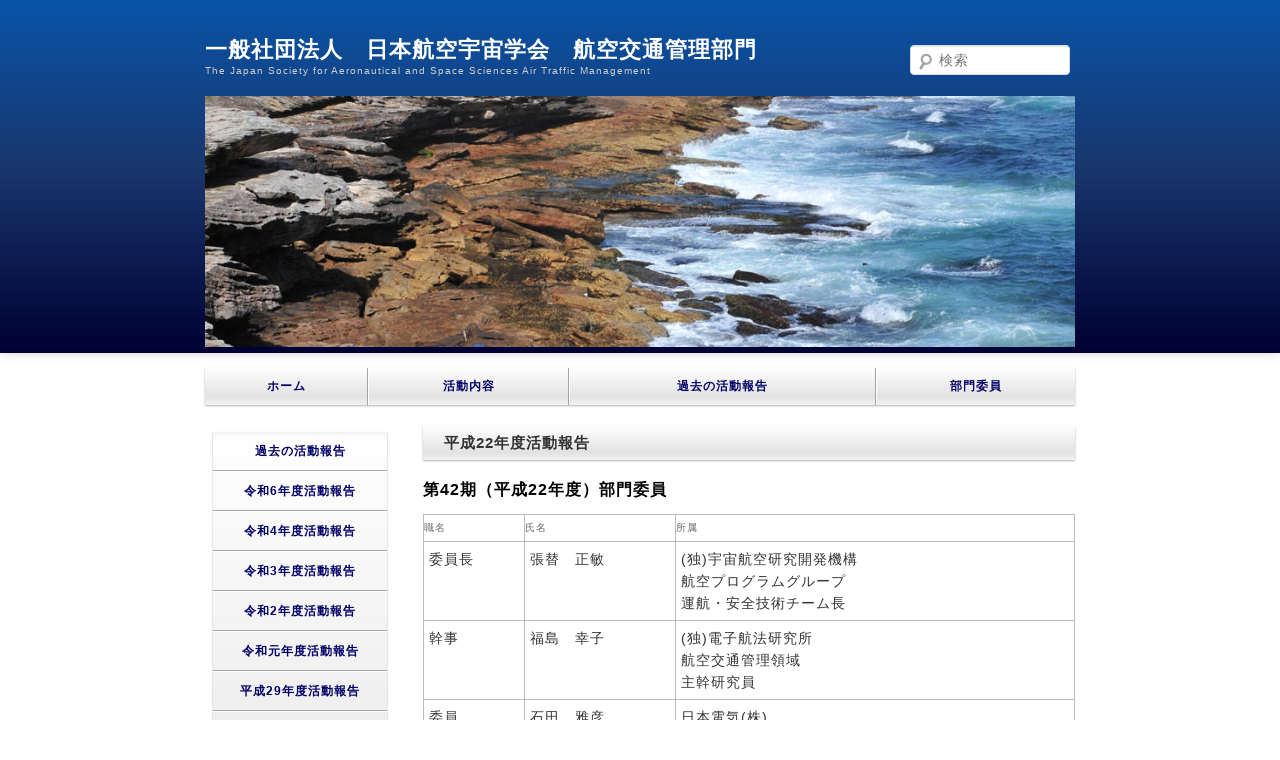

--- FILE ---
content_type: text/html; charset=UTF-8
request_url: https://branch.jsass.or.jp/atmcom/%E9%81%8E%E5%8E%BB%E3%81%AE%E6%B4%BB%E5%8B%95%E5%A0%B1%E5%91%8A-2/%E5%B9%B3%E6%88%9022%E5%B9%B4%E5%BA%A6%E6%B4%BB%E5%8B%95%E5%A0%B1%E5%91%8A/
body_size: 36986
content:
<!DOCTYPE html>
<!--[if IE 6]>
<html id="ie6" lang="ja">
<![endif]-->
<!--[if IE 7]>
<html id="ie7" lang="ja">
<![endif]-->
<!--[if IE 8]>
<html id="ie8" lang="ja">
<![endif]-->
<!--[if !(IE 6) | !(IE 7) | !(IE 8)  ]><!-->
<html lang="ja">
<!--<![endif]-->
<head>
<meta charset="UTF-8" />
<meta name="viewport" content="width=device-width, initial-scale=1.0, maximum-scale=0.6667, user-scalable=yes;" />
<meta name="format-detection" content="telephone=no" />
<meta http-equiv="X-UA-Compatible" content="IE=edge" />
<title>平成22年度活動報告 | 一般社団法人　日本航空宇宙学会　航空交通管理部門</title>
<link rel="profile" href="http://gmpg.org/xfn/11" />
<link rel="stylesheet" type="text/css" media="all" href="https://branch.jsass.or.jp/atmcom/wp-content/themes/jsassbranch/style.css" />
<link rel="pingback" href="https://branch.jsass.or.jp/atmcom/xmlrpc.php" />
<script type="text/javascript" src="//ajax.googleapis.com/ajax/libs/jquery/1.7.2/jquery.min.js"></script>
<script type="text/javascript" src="https://branch.jsass.or.jp/atmcom/wp-content/themes/jsassbranch/js/footerFixed.js"></script>
<!--[if lt IE 9]>
<script src="https://branch.jsass.or.jp/atmcom/wp-content/themes/jsassbranch/js/html5.js" type="text/javascript"></script>
<![endif]-->
<meta name='robots' content='max-image-preview:large' />
<link rel="alternate" type="application/rss+xml" title="一般社団法人　日本航空宇宙学会　航空交通管理部門 &raquo; フィード" href="https://branch.jsass.or.jp/atmcom/feed/" />
<link rel="alternate" type="application/rss+xml" title="一般社団法人　日本航空宇宙学会　航空交通管理部門 &raquo; コメントフィード" href="https://branch.jsass.or.jp/atmcom/comments/feed/" />
<script type="text/javascript">
/* <![CDATA[ */
window._wpemojiSettings = {"baseUrl":"https:\/\/s.w.org\/images\/core\/emoji\/14.0.0\/72x72\/","ext":".png","svgUrl":"https:\/\/s.w.org\/images\/core\/emoji\/14.0.0\/svg\/","svgExt":".svg","source":{"concatemoji":"https:\/\/branch.jsass.or.jp\/atmcom\/wp-includes\/js\/wp-emoji-release.min.js"}};
/*! This file is auto-generated */
!function(i,n){var o,s,e;function c(e){try{var t={supportTests:e,timestamp:(new Date).valueOf()};sessionStorage.setItem(o,JSON.stringify(t))}catch(e){}}function p(e,t,n){e.clearRect(0,0,e.canvas.width,e.canvas.height),e.fillText(t,0,0);var t=new Uint32Array(e.getImageData(0,0,e.canvas.width,e.canvas.height).data),r=(e.clearRect(0,0,e.canvas.width,e.canvas.height),e.fillText(n,0,0),new Uint32Array(e.getImageData(0,0,e.canvas.width,e.canvas.height).data));return t.every(function(e,t){return e===r[t]})}function u(e,t,n){switch(t){case"flag":return n(e,"\ud83c\udff3\ufe0f\u200d\u26a7\ufe0f","\ud83c\udff3\ufe0f\u200b\u26a7\ufe0f")?!1:!n(e,"\ud83c\uddfa\ud83c\uddf3","\ud83c\uddfa\u200b\ud83c\uddf3")&&!n(e,"\ud83c\udff4\udb40\udc67\udb40\udc62\udb40\udc65\udb40\udc6e\udb40\udc67\udb40\udc7f","\ud83c\udff4\u200b\udb40\udc67\u200b\udb40\udc62\u200b\udb40\udc65\u200b\udb40\udc6e\u200b\udb40\udc67\u200b\udb40\udc7f");case"emoji":return!n(e,"\ud83e\udef1\ud83c\udffb\u200d\ud83e\udef2\ud83c\udfff","\ud83e\udef1\ud83c\udffb\u200b\ud83e\udef2\ud83c\udfff")}return!1}function f(e,t,n){var r="undefined"!=typeof WorkerGlobalScope&&self instanceof WorkerGlobalScope?new OffscreenCanvas(300,150):i.createElement("canvas"),a=r.getContext("2d",{willReadFrequently:!0}),o=(a.textBaseline="top",a.font="600 32px Arial",{});return e.forEach(function(e){o[e]=t(a,e,n)}),o}function t(e){var t=i.createElement("script");t.src=e,t.defer=!0,i.head.appendChild(t)}"undefined"!=typeof Promise&&(o="wpEmojiSettingsSupports",s=["flag","emoji"],n.supports={everything:!0,everythingExceptFlag:!0},e=new Promise(function(e){i.addEventListener("DOMContentLoaded",e,{once:!0})}),new Promise(function(t){var n=function(){try{var e=JSON.parse(sessionStorage.getItem(o));if("object"==typeof e&&"number"==typeof e.timestamp&&(new Date).valueOf()<e.timestamp+604800&&"object"==typeof e.supportTests)return e.supportTests}catch(e){}return null}();if(!n){if("undefined"!=typeof Worker&&"undefined"!=typeof OffscreenCanvas&&"undefined"!=typeof URL&&URL.createObjectURL&&"undefined"!=typeof Blob)try{var e="postMessage("+f.toString()+"("+[JSON.stringify(s),u.toString(),p.toString()].join(",")+"));",r=new Blob([e],{type:"text/javascript"}),a=new Worker(URL.createObjectURL(r),{name:"wpTestEmojiSupports"});return void(a.onmessage=function(e){c(n=e.data),a.terminate(),t(n)})}catch(e){}c(n=f(s,u,p))}t(n)}).then(function(e){for(var t in e)n.supports[t]=e[t],n.supports.everything=n.supports.everything&&n.supports[t],"flag"!==t&&(n.supports.everythingExceptFlag=n.supports.everythingExceptFlag&&n.supports[t]);n.supports.everythingExceptFlag=n.supports.everythingExceptFlag&&!n.supports.flag,n.DOMReady=!1,n.readyCallback=function(){n.DOMReady=!0}}).then(function(){return e}).then(function(){var e;n.supports.everything||(n.readyCallback(),(e=n.source||{}).concatemoji?t(e.concatemoji):e.wpemoji&&e.twemoji&&(t(e.twemoji),t(e.wpemoji)))}))}((window,document),window._wpemojiSettings);
/* ]]> */
</script>
<style id='wp-emoji-styles-inline-css' type='text/css'>

	img.wp-smiley, img.emoji {
		display: inline !important;
		border: none !important;
		box-shadow: none !important;
		height: 1em !important;
		width: 1em !important;
		margin: 0 0.07em !important;
		vertical-align: -0.1em !important;
		background: none !important;
		padding: 0 !important;
	}
</style>
<link rel='stylesheet' id='wp-block-library-css' href='https://branch.jsass.or.jp/atmcom/wp-includes/css/dist/block-library/style.min.css' type='text/css' media='all' />
<style id='classic-theme-styles-inline-css' type='text/css'>
/*! This file is auto-generated */
.wp-block-button__link{color:#fff;background-color:#32373c;border-radius:9999px;box-shadow:none;text-decoration:none;padding:calc(.667em + 2px) calc(1.333em + 2px);font-size:1.125em}.wp-block-file__button{background:#32373c;color:#fff;text-decoration:none}
</style>
<style id='global-styles-inline-css' type='text/css'>
body{--wp--preset--color--black: #000000;--wp--preset--color--cyan-bluish-gray: #abb8c3;--wp--preset--color--white: #ffffff;--wp--preset--color--pale-pink: #f78da7;--wp--preset--color--vivid-red: #cf2e2e;--wp--preset--color--luminous-vivid-orange: #ff6900;--wp--preset--color--luminous-vivid-amber: #fcb900;--wp--preset--color--light-green-cyan: #7bdcb5;--wp--preset--color--vivid-green-cyan: #00d084;--wp--preset--color--pale-cyan-blue: #8ed1fc;--wp--preset--color--vivid-cyan-blue: #0693e3;--wp--preset--color--vivid-purple: #9b51e0;--wp--preset--gradient--vivid-cyan-blue-to-vivid-purple: linear-gradient(135deg,rgba(6,147,227,1) 0%,rgb(155,81,224) 100%);--wp--preset--gradient--light-green-cyan-to-vivid-green-cyan: linear-gradient(135deg,rgb(122,220,180) 0%,rgb(0,208,130) 100%);--wp--preset--gradient--luminous-vivid-amber-to-luminous-vivid-orange: linear-gradient(135deg,rgba(252,185,0,1) 0%,rgba(255,105,0,1) 100%);--wp--preset--gradient--luminous-vivid-orange-to-vivid-red: linear-gradient(135deg,rgba(255,105,0,1) 0%,rgb(207,46,46) 100%);--wp--preset--gradient--very-light-gray-to-cyan-bluish-gray: linear-gradient(135deg,rgb(238,238,238) 0%,rgb(169,184,195) 100%);--wp--preset--gradient--cool-to-warm-spectrum: linear-gradient(135deg,rgb(74,234,220) 0%,rgb(151,120,209) 20%,rgb(207,42,186) 40%,rgb(238,44,130) 60%,rgb(251,105,98) 80%,rgb(254,248,76) 100%);--wp--preset--gradient--blush-light-purple: linear-gradient(135deg,rgb(255,206,236) 0%,rgb(152,150,240) 100%);--wp--preset--gradient--blush-bordeaux: linear-gradient(135deg,rgb(254,205,165) 0%,rgb(254,45,45) 50%,rgb(107,0,62) 100%);--wp--preset--gradient--luminous-dusk: linear-gradient(135deg,rgb(255,203,112) 0%,rgb(199,81,192) 50%,rgb(65,88,208) 100%);--wp--preset--gradient--pale-ocean: linear-gradient(135deg,rgb(255,245,203) 0%,rgb(182,227,212) 50%,rgb(51,167,181) 100%);--wp--preset--gradient--electric-grass: linear-gradient(135deg,rgb(202,248,128) 0%,rgb(113,206,126) 100%);--wp--preset--gradient--midnight: linear-gradient(135deg,rgb(2,3,129) 0%,rgb(40,116,252) 100%);--wp--preset--font-size--small: 13px;--wp--preset--font-size--medium: 20px;--wp--preset--font-size--large: 36px;--wp--preset--font-size--x-large: 42px;--wp--preset--spacing--20: 0.44rem;--wp--preset--spacing--30: 0.67rem;--wp--preset--spacing--40: 1rem;--wp--preset--spacing--50: 1.5rem;--wp--preset--spacing--60: 2.25rem;--wp--preset--spacing--70: 3.38rem;--wp--preset--spacing--80: 5.06rem;--wp--preset--shadow--natural: 6px 6px 9px rgba(0, 0, 0, 0.2);--wp--preset--shadow--deep: 12px 12px 50px rgba(0, 0, 0, 0.4);--wp--preset--shadow--sharp: 6px 6px 0px rgba(0, 0, 0, 0.2);--wp--preset--shadow--outlined: 6px 6px 0px -3px rgba(255, 255, 255, 1), 6px 6px rgba(0, 0, 0, 1);--wp--preset--shadow--crisp: 6px 6px 0px rgba(0, 0, 0, 1);}:where(.is-layout-flex){gap: 0.5em;}:where(.is-layout-grid){gap: 0.5em;}body .is-layout-flow > .alignleft{float: left;margin-inline-start: 0;margin-inline-end: 2em;}body .is-layout-flow > .alignright{float: right;margin-inline-start: 2em;margin-inline-end: 0;}body .is-layout-flow > .aligncenter{margin-left: auto !important;margin-right: auto !important;}body .is-layout-constrained > .alignleft{float: left;margin-inline-start: 0;margin-inline-end: 2em;}body .is-layout-constrained > .alignright{float: right;margin-inline-start: 2em;margin-inline-end: 0;}body .is-layout-constrained > .aligncenter{margin-left: auto !important;margin-right: auto !important;}body .is-layout-constrained > :where(:not(.alignleft):not(.alignright):not(.alignfull)){max-width: var(--wp--style--global--content-size);margin-left: auto !important;margin-right: auto !important;}body .is-layout-constrained > .alignwide{max-width: var(--wp--style--global--wide-size);}body .is-layout-flex{display: flex;}body .is-layout-flex{flex-wrap: wrap;align-items: center;}body .is-layout-flex > *{margin: 0;}body .is-layout-grid{display: grid;}body .is-layout-grid > *{margin: 0;}:where(.wp-block-columns.is-layout-flex){gap: 2em;}:where(.wp-block-columns.is-layout-grid){gap: 2em;}:where(.wp-block-post-template.is-layout-flex){gap: 1.25em;}:where(.wp-block-post-template.is-layout-grid){gap: 1.25em;}.has-black-color{color: var(--wp--preset--color--black) !important;}.has-cyan-bluish-gray-color{color: var(--wp--preset--color--cyan-bluish-gray) !important;}.has-white-color{color: var(--wp--preset--color--white) !important;}.has-pale-pink-color{color: var(--wp--preset--color--pale-pink) !important;}.has-vivid-red-color{color: var(--wp--preset--color--vivid-red) !important;}.has-luminous-vivid-orange-color{color: var(--wp--preset--color--luminous-vivid-orange) !important;}.has-luminous-vivid-amber-color{color: var(--wp--preset--color--luminous-vivid-amber) !important;}.has-light-green-cyan-color{color: var(--wp--preset--color--light-green-cyan) !important;}.has-vivid-green-cyan-color{color: var(--wp--preset--color--vivid-green-cyan) !important;}.has-pale-cyan-blue-color{color: var(--wp--preset--color--pale-cyan-blue) !important;}.has-vivid-cyan-blue-color{color: var(--wp--preset--color--vivid-cyan-blue) !important;}.has-vivid-purple-color{color: var(--wp--preset--color--vivid-purple) !important;}.has-black-background-color{background-color: var(--wp--preset--color--black) !important;}.has-cyan-bluish-gray-background-color{background-color: var(--wp--preset--color--cyan-bluish-gray) !important;}.has-white-background-color{background-color: var(--wp--preset--color--white) !important;}.has-pale-pink-background-color{background-color: var(--wp--preset--color--pale-pink) !important;}.has-vivid-red-background-color{background-color: var(--wp--preset--color--vivid-red) !important;}.has-luminous-vivid-orange-background-color{background-color: var(--wp--preset--color--luminous-vivid-orange) !important;}.has-luminous-vivid-amber-background-color{background-color: var(--wp--preset--color--luminous-vivid-amber) !important;}.has-light-green-cyan-background-color{background-color: var(--wp--preset--color--light-green-cyan) !important;}.has-vivid-green-cyan-background-color{background-color: var(--wp--preset--color--vivid-green-cyan) !important;}.has-pale-cyan-blue-background-color{background-color: var(--wp--preset--color--pale-cyan-blue) !important;}.has-vivid-cyan-blue-background-color{background-color: var(--wp--preset--color--vivid-cyan-blue) !important;}.has-vivid-purple-background-color{background-color: var(--wp--preset--color--vivid-purple) !important;}.has-black-border-color{border-color: var(--wp--preset--color--black) !important;}.has-cyan-bluish-gray-border-color{border-color: var(--wp--preset--color--cyan-bluish-gray) !important;}.has-white-border-color{border-color: var(--wp--preset--color--white) !important;}.has-pale-pink-border-color{border-color: var(--wp--preset--color--pale-pink) !important;}.has-vivid-red-border-color{border-color: var(--wp--preset--color--vivid-red) !important;}.has-luminous-vivid-orange-border-color{border-color: var(--wp--preset--color--luminous-vivid-orange) !important;}.has-luminous-vivid-amber-border-color{border-color: var(--wp--preset--color--luminous-vivid-amber) !important;}.has-light-green-cyan-border-color{border-color: var(--wp--preset--color--light-green-cyan) !important;}.has-vivid-green-cyan-border-color{border-color: var(--wp--preset--color--vivid-green-cyan) !important;}.has-pale-cyan-blue-border-color{border-color: var(--wp--preset--color--pale-cyan-blue) !important;}.has-vivid-cyan-blue-border-color{border-color: var(--wp--preset--color--vivid-cyan-blue) !important;}.has-vivid-purple-border-color{border-color: var(--wp--preset--color--vivid-purple) !important;}.has-vivid-cyan-blue-to-vivid-purple-gradient-background{background: var(--wp--preset--gradient--vivid-cyan-blue-to-vivid-purple) !important;}.has-light-green-cyan-to-vivid-green-cyan-gradient-background{background: var(--wp--preset--gradient--light-green-cyan-to-vivid-green-cyan) !important;}.has-luminous-vivid-amber-to-luminous-vivid-orange-gradient-background{background: var(--wp--preset--gradient--luminous-vivid-amber-to-luminous-vivid-orange) !important;}.has-luminous-vivid-orange-to-vivid-red-gradient-background{background: var(--wp--preset--gradient--luminous-vivid-orange-to-vivid-red) !important;}.has-very-light-gray-to-cyan-bluish-gray-gradient-background{background: var(--wp--preset--gradient--very-light-gray-to-cyan-bluish-gray) !important;}.has-cool-to-warm-spectrum-gradient-background{background: var(--wp--preset--gradient--cool-to-warm-spectrum) !important;}.has-blush-light-purple-gradient-background{background: var(--wp--preset--gradient--blush-light-purple) !important;}.has-blush-bordeaux-gradient-background{background: var(--wp--preset--gradient--blush-bordeaux) !important;}.has-luminous-dusk-gradient-background{background: var(--wp--preset--gradient--luminous-dusk) !important;}.has-pale-ocean-gradient-background{background: var(--wp--preset--gradient--pale-ocean) !important;}.has-electric-grass-gradient-background{background: var(--wp--preset--gradient--electric-grass) !important;}.has-midnight-gradient-background{background: var(--wp--preset--gradient--midnight) !important;}.has-small-font-size{font-size: var(--wp--preset--font-size--small) !important;}.has-medium-font-size{font-size: var(--wp--preset--font-size--medium) !important;}.has-large-font-size{font-size: var(--wp--preset--font-size--large) !important;}.has-x-large-font-size{font-size: var(--wp--preset--font-size--x-large) !important;}
.wp-block-navigation a:where(:not(.wp-element-button)){color: inherit;}
:where(.wp-block-post-template.is-layout-flex){gap: 1.25em;}:where(.wp-block-post-template.is-layout-grid){gap: 1.25em;}
:where(.wp-block-columns.is-layout-flex){gap: 2em;}:where(.wp-block-columns.is-layout-grid){gap: 2em;}
.wp-block-pullquote{font-size: 1.5em;line-height: 1.6;}
</style>
<link rel="https://api.w.org/" href="https://branch.jsass.or.jp/atmcom/wp-json/" /><link rel="alternate" type="application/json" href="https://branch.jsass.or.jp/atmcom/wp-json/wp/v2/pages/63" /><link rel="canonical" href="https://branch.jsass.or.jp/atmcom/%e9%81%8e%e5%8e%bb%e3%81%ae%e6%b4%bb%e5%8b%95%e5%a0%b1%e5%91%8a-2/%e5%b9%b3%e6%88%9022%e5%b9%b4%e5%ba%a6%e6%b4%bb%e5%8b%95%e5%a0%b1%e5%91%8a/" />
<link rel='shortlink' href='https://branch.jsass.or.jp/atmcom/?p=63' />
<link rel="alternate" type="application/json+oembed" href="https://branch.jsass.or.jp/atmcom/wp-json/oembed/1.0/embed?url=https%3A%2F%2Fbranch.jsass.or.jp%2Fatmcom%2F%25e9%2581%258e%25e5%258e%25bb%25e3%2581%25ae%25e6%25b4%25bb%25e5%258b%2595%25e5%25a0%25b1%25e5%2591%258a-2%2F%25e5%25b9%25b3%25e6%2588%259022%25e5%25b9%25b4%25e5%25ba%25a6%25e6%25b4%25bb%25e5%258b%2595%25e5%25a0%25b1%25e5%2591%258a%2F" />
<link rel="alternate" type="text/xml+oembed" href="https://branch.jsass.or.jp/atmcom/wp-json/oembed/1.0/embed?url=https%3A%2F%2Fbranch.jsass.or.jp%2Fatmcom%2F%25e9%2581%258e%25e5%258e%25bb%25e3%2581%25ae%25e6%25b4%25bb%25e5%258b%2595%25e5%25a0%25b1%25e5%2591%258a-2%2F%25e5%25b9%25b3%25e6%2588%259022%25e5%25b9%25b4%25e5%25ba%25a6%25e6%25b4%25bb%25e5%258b%2595%25e5%25a0%25b1%25e5%2591%258a%2F&#038;format=xml" />

<!-- Global site tag (gtag.js) - Google Analytics -->
<script async src="https://www.googletagmanager.com/gtag/js?id=G-0HYFLVG53M"></script>
<script>
  window.dataLayer = window.dataLayer || [];
  function gtag(){dataLayer.push(arguments);}
  gtag('js', new Date());

  gtag('config', 'G-0HYFLVG53M');
</script>

</head>
<body class="page-template-default page page-id-63 page-child parent-pageid-54 singular two-column left-sidebar">
<header>
 <div id="header_wrap">
	<div id="branding" role="banner">
			<hgroup>
				<h1 id="site-title"><span><a href="https://branch.jsass.or.jp/atmcom/" title="一般社団法人　日本航空宇宙学会　航空交通管理部門" rel="home">一般社団法人　日本航空宇宙学会　航空交通管理部門</a></span></h1>
				<h2 id="site-description">The Japan Society for Aeronautical and Space Sciences Air Traffic Management</h2>
			</hgroup>
<aside id="search-2" class="widget widget_search">
	<form method="get" id="searchform" action="https://branch.jsass.or.jp/atmcom/">
		<label for="s" class="assistive-text">検索</label>
		<input type="text" class="field" name="s" id="s" placeholder="検索" />
		<input type="submit" class="submit" name="submit" id="searchsubmit" value="検索" />
	</form>
</aside>
						<a href="https://branch.jsass.or.jp/atmcom/">
									<img src="https://branch.jsass.or.jp/atmcom/wp-content/themes/jsassbranch/images/headers/shore.jpg" width="1000" height="288" alt="" />
							</a>
			
				</div><!-- #branding -->
</div><!-- #header_wrap -->
</header>
<div id="page" class="hfeed">
			<nav id="access" role="navigation">
				<h3 class="assistive-text">メインメニュー</h3>
								<div class="skip-link"><a class="assistive-text" href="#content" title="メインコンテンツへ移動">メインコンテンツへ移動</a></div>
				<div class="skip-link"><a class="assistive-text" href="#secondary" title="サブコンテンツへ移動">サブコンテンツへ移動</a></div>
								<div class="menu-%e3%83%a1%e3%83%8b%e3%83%a5%e3%83%bc-1-container"><ul id="menu-%e3%83%a1%e3%83%8b%e3%83%a5%e3%83%bc-1" class="menu"><li id="menu-item-197" class="menu-item menu-item-type-custom menu-item-object-custom menu-item-home menu-item-197"><a href="https://branch.jsass.or.jp/atmcom/">ホーム</a></li>
<li id="menu-item-198" class="menu-item menu-item-type-post_type menu-item-object-page menu-item-has-children menu-item-198"><a href="https://branch.jsass.or.jp/atmcom/%e6%b4%bb%e5%8b%95%e5%a0%b1%e5%91%8a%ef%bc%88%e8%ac%9b%e6%bc%94%e4%bc%9a%e7%ad%89%ef%bc%89/">活動内容</a>
<ul class="sub-menu">
	<li id="menu-item-200" class="menu-item menu-item-type-post_type menu-item-object-page menu-item-200"><a href="https://branch.jsass.or.jp/atmcom/%e6%b4%bb%e5%8b%95%e5%a0%b1%e5%91%8a%ef%bc%88%e8%ac%9b%e6%bc%94%e4%bc%9a%e7%ad%89%ef%bc%89/page/">年会講演会</a></li>
	<li id="menu-item-199" class="menu-item menu-item-type-post_type menu-item-object-page menu-item-199"><a href="https://branch.jsass.or.jp/atmcom/%e6%b4%bb%e5%8b%95%e5%a0%b1%e5%91%8a%ef%bc%88%e8%ac%9b%e6%bc%94%e4%bc%9a%e7%ad%89%ef%bc%89/atm%e7%a0%94%e7%a9%b6%e4%bc%9a/">航空交通システム研究会・見学会</a></li>
	<li id="menu-item-201" class="menu-item menu-item-type-post_type menu-item-object-page menu-item-201"><a href="https://branch.jsass.or.jp/atmcom/%e6%b4%bb%e5%8b%95%e5%a0%b1%e5%91%8a%ef%bc%88%e8%ac%9b%e6%bc%94%e4%bc%9a%e7%ad%89%ef%bc%89/%e9%a3%9b%e8%a1%8c%e6%a9%9f%e3%82%b7%e3%83%b3%e3%83%9d%e3%82%b8%e3%82%a6%e3%83%a0/">飛行機シンポジウム</a></li>
	<li id="menu-item-492" class="menu-item menu-item-type-post_type menu-item-object-page menu-item-492"><a href="https://branch.jsass.or.jp/atmcom/%e6%b4%bb%e5%8b%95%e5%a0%b1%e5%91%8a%ef%bc%88%e8%ac%9b%e6%bc%94%e4%bc%9a%e7%ad%89%ef%bc%89/%e3%81%9d%e3%81%ae%e4%bb%96%e3%81%ae%e6%b4%bb%e5%8b%95/">その他の活動</a></li>
</ul>
</li>
<li id="menu-item-202" class="menu-item menu-item-type-post_type menu-item-object-page current-page-ancestor menu-item-has-children menu-item-202"><a href="https://branch.jsass.or.jp/atmcom/%e9%81%8e%e5%8e%bb%e3%81%ae%e6%b4%bb%e5%8b%95%e5%a0%b1%e5%91%8a-2/">過去の活動報告</a>
<ul class="sub-menu">
	<li id="menu-item-506" class="menu-item menu-item-type-post_type menu-item-object-page menu-item-506"><a href="https://branch.jsass.or.jp/atmcom/%e9%81%8e%e5%8e%bb%e3%81%ae%e6%b4%bb%e5%8b%95%e5%a0%b1%e5%91%8a-2/%e4%bb%a4%e5%92%8c6%e5%b9%b4%e5%ba%a6%e6%b4%bb%e5%8b%95%e5%a0%b1%e5%91%8a/">令和6年度活動報告</a></li>
	<li id="menu-item-498" class="menu-item menu-item-type-post_type menu-item-object-page menu-item-498"><a href="https://branch.jsass.or.jp/atmcom/%e9%81%8e%e5%8e%bb%e3%81%ae%e6%b4%bb%e5%8b%95%e5%a0%b1%e5%91%8a-2/%e4%bb%a4%e5%92%8c4%e5%b9%b4%e5%ba%a6%e6%b4%bb%e5%8b%95%e5%a0%b1%e5%91%8a/">令和4年度活動報告</a></li>
	<li id="menu-item-489" class="menu-item menu-item-type-post_type menu-item-object-page menu-item-489"><a href="https://branch.jsass.or.jp/atmcom/%e9%81%8e%e5%8e%bb%e3%81%ae%e6%b4%bb%e5%8b%95%e5%a0%b1%e5%91%8a-2/%e4%bb%a4%e5%92%8c3%e5%b9%b4%e5%ba%a6%e6%b4%bb%e5%8b%95%e5%a0%b1%e5%91%8a/">令和3年度活動報告</a></li>
	<li id="menu-item-490" class="menu-item menu-item-type-post_type menu-item-object-page menu-item-490"><a href="https://branch.jsass.or.jp/atmcom/%e9%81%8e%e5%8e%bb%e3%81%ae%e6%b4%bb%e5%8b%95%e5%a0%b1%e5%91%8a-2/%e4%bb%a4%e5%92%8c2%e5%b9%b4%e5%ba%a6%e6%b4%bb%e5%8b%95%e5%a0%b1%e5%91%8a/">令和2年度活動報告</a></li>
	<li id="menu-item-491" class="menu-item menu-item-type-post_type menu-item-object-page menu-item-491"><a href="https://branch.jsass.or.jp/atmcom/%e9%81%8e%e5%8e%bb%e3%81%ae%e6%b4%bb%e5%8b%95%e5%a0%b1%e5%91%8a-2/%e4%bb%a4%e5%92%8c%e5%85%83%e5%b9%b4%e5%ba%a6%e6%b4%bb%e5%8b%95%e5%a0%b1%e5%91%8a/">令和元年度活動報告</a></li>
</ul>
</li>
<li id="menu-item-212" class="menu-item menu-item-type-post_type menu-item-object-page menu-item-212"><a href="https://branch.jsass.or.jp/atmcom/page2-2/">部門委員</a></li>
</ul></div>			</nav><!-- #access -->


		<div id="primary">
			<div id="content" role="main">

				
					
<article id="post-63" class="post-63 page type-page status-publish hentry">
	<header class="entry-header">
		<h1 class="entry-title">平成22年度活動報告</h1>
	</header><!-- .entry-header -->

	<div class="entry-content">
		<h1>第42期（平成22年度）部門委員</h1>
<table border="1" width="590">
<tbody>
<tr>
<th align="center" width="100">職名</th>
<th align="center" width="150">氏名</th>
<th align="center">所属</th>
</tr>
<tr>
<td align="center">委員長</td>
<td align="center">張替　正敏</td>
<td>(独)宇宙航空研究開発機構<br />
航空プログラムグループ<br />
運航・安全技術チーム長</td>
</tr>
<tr>
<td align="center">幹事</td>
<td align="center">福島　幸子</td>
<td>(独)電子航法研究所<br />
航空交通管理領域<br />
主幹研究員</td>
</tr>
<tr>
<td align="center">委員</td>
<td align="center">石田　雅彦</td>
<td>日本電気(株)<br />
航空管制ソリューション事業部<br />
第二システムグループ<br />
マネージャー</td>
</tr>
<tr>
<td align="center">委員<br />
☆</td>
<td align="center">今村　純</td>
<td>国土交通省<br />
航空局　管制保安部<br />
管制技術課</td>
</tr>
<tr>
<td align="center">委員</td>
<td align="center">遠藤　信介</td>
<td>国土交通省</td>
</tr>
<tr>
<td align="center">委員<br />
幹事補佐</td>
<td align="center">奥野　善則</td>
<td>(独)宇宙航空研究開発機構<br />
航空プログラムグループ<br />
運航・安全技術チーム<br />
防災・小型機運航技術セクションリーダ</td>
</tr>
<tr>
<td align="center">委員</td>
<td align="center">幸田　武久</td>
<td>京都大学　大学院<br />
工学研究科　航空宇宙工学専攻<br />
准教授</td>
</tr>
<tr>
<td align="center">委員<br />
☆</td>
<td align="center">小杉　正一</td>
<td>国土交通省<br />
航空局　管制保安部<br />
保安企画課</td>
</tr>
<tr>
<td align="center">委員</td>
<td align="center">笹田　榮四郎</td>
<td>東海大学　工学部<br />
航空宇宙学科　航空操縦学専攻<br />
教授</td>
</tr>
<tr>
<td align="center">委員<br />
☆</td>
<td align="center">瀬之口　敦</td>
<td>(独)電子航法研究所<br />
航空交通管理領域<br />
研究員</td>
</tr>
<tr>
<td align="center">委員<br />
☆</td>
<td align="center">高橋　健一</td>
<td>国土交通省<br />
航空局　技術部<br />
運航課</td>
</tr>
<tr>
<td align="center">委員</td>
<td align="center">武市　昇</td>
<td>名古屋大学　大学院<br />
工学研究科　航空宇宙工学専攻<br />
講師</td>
</tr>
<tr>
<td align="center">委員</td>
<td align="center">千坂　忠司</td>
<td>防衛省　技術研究本部<br />
航空装備研究所<br />
システム研究部　航空機システム研究室</td>
</tr>
<tr>
<td align="center">委員</td>
<td align="center">東福寺　則保</td>
<td>(財)航空交通管制協会<br />
事業第一部長</td>
</tr>
<tr>
<td align="center">委員</td>
<td align="center">中尾　充伸</td>
<td>(株)NTTデータ<br />
第一公共システム事業本部<br />
第一公共システム事業部<br />
第一システム統括部<br />
第一開発担当（ATCグループ）課長</td>
</tr>
<tr>
<td align="center">委員</td>
<td align="center">平田　輝満</td>
<td>(財)運輸政策研究機構<br />
運輸政策研究所<br />
研究員</td>
</tr>
</tbody>
</table>
<p>☆新任</p>
<p>&nbsp;</p>
<hr />
<h1>第42期（平成22年度）活動報告</h1>
<table border="1">
<tbody>
<tr>
<th>項目</th>
<th>事業名称</th>
<th>共催<br />
有無</th>
<th>年月日</th>
<th>備考</th>
</tr>
<tr>
<td>選出</td>
<td>第42期部門委員選出</td>
<td></td>
<td>H22.2.</td>
<td></td>
</tr>
<tr>
<td>委員会</td>
<td>第1回部門委員会</td>
<td></td>
<td>H22.4.15</td>
<td>事業計画打合せ</td>
</tr>
<tr>
<td>講演会</td>
<td><a href="http://www.jsass.or.jp/web/annai/content0131.html">第41期年会講演会</a><br />
・企画講演OS3：気象情報と航空交通管理システム（10件）</td>
<td></td>
<td>H22.4.15</td>
<td>東京大学　山上会館</td>
</tr>
<tr>
<td>幹事会</td>
<td>第1回企画幹事会</td>
<td align="center">共</td>
<td>H22.4.16</td>
<td>飛行機シンポ打合せ</td>
</tr>
<tr>
<td>幹事会</td>
<td>第2回企画幹事会</td>
<td align="center">共</td>
<td>H22.6.21</td>
<td>飛行機シンポ打合せ</td>
</tr>
<tr>
<td>幹事会</td>
<td>第3回企画幹事会</td>
<td align="center">共</td>
<td>H22.7.22</td>
<td>飛行機シンポ打合せ（欠席）</td>
</tr>
<tr>
<td>展示</td>
<td>航空100年記念行事「日本の航空科学技術の歴史展」<br />
・パネル展示</td>
<td></td>
<td>H22.9.9</td>
<td>日本科学未来館　会議室3</td>
</tr>
<tr>
<td>見学会</td>
<td>ATM部門見学会</td>
<td></td>
<td>H22.9.28<br />
-29</td>
<td>羽田　全日空OMC，STC<br />
（参加者27名）</td>
</tr>
<tr>
<td>講演会</td>
<td><a href="http://www.jsass.or.jp/fltcom/index_48.htm">第48回飛行機シンポジウム</a><br />
・特別講演SL2：将来の航空交通システムに関する長期ビジョン<br />
（国土交通省　今井洋一氏）<br />
・企画講演OS4：CARATS実現に向けた研究開発の最前線<br />
（12件）<br />
・一般講演（4件）</td>
<td></td>
<td>H22.11.30<br />
-12.2</td>
<td>静岡県コンベンションアーツ<br />
センター／グランシップ</td>
</tr>
<tr>
<td>提出</td>
<td>日本航空宇宙学会誌　年間展望資料提出</td>
<td></td>
<td>H22.12.15</td>
<td></td>
</tr>
<tr>
<td>委員会</td>
<td>第2回部門委員会</td>
<td></td>
<td>H21.12.20</td>
<td>活動経過報告</td>
</tr>
<tr>
<td>委員会</td>
<td>第3回部門委員会</td>
<td></td>
<td>H23.2.18</td>
<td>第42期報告<br />
来期の体制</td>
</tr>
<tr>
<td>幹事会</td>
<td>第4回企画幹事会</td>
<td align="center">共</td>
<td>H23.3.1</td>
<td>飛行機シンポ報告（欠席）</td>
</tr>
<tr>
<td>提出</td>
<td>第42期部門事業／会計報告<br />
次期計画提出</td>
<td></td>
<td>H23.3.2</td>
<td></td>
</tr>
</tbody>
</table>
<p>&nbsp;</p>
<p>その他，適宜WEBページの更新を行った。</p>
<p>&nbsp;</p>
			</div><!-- .entry-content -->
	<footer class="entry-meta">
			</footer><!-- .entry-meta -->
</article><!-- #post-63 -->

						<div id="comments">
	
	
	
	
</div><!-- #comments -->

				
			</div><!-- #content -->
		</div><!-- #primary -->

		<div id="secondary" class="widget-area" role="complementary">

<!-- second page sidemenu start -->


						<div id="subnavi">
						<ul class="subnavi">
						<li><a href="https://branch.jsass.or.jp/atmcom/%e9%81%8e%e5%8e%bb%e3%81%ae%e6%b4%bb%e5%8b%95%e5%a0%b1%e5%91%8a-2/"> 過去の活動報告 </a> </li>
						<li class="page_item page-item-487"><a href="https://branch.jsass.or.jp/atmcom/%e9%81%8e%e5%8e%bb%e3%81%ae%e6%b4%bb%e5%8b%95%e5%a0%b1%e5%91%8a-2/%e4%bb%a4%e5%92%8c6%e5%b9%b4%e5%ba%a6%e6%b4%bb%e5%8b%95%e5%a0%b1%e5%91%8a/">令和6年度活動報告</a></li>
<li class="page_item page-item-496"><a href="https://branch.jsass.or.jp/atmcom/%e9%81%8e%e5%8e%bb%e3%81%ae%e6%b4%bb%e5%8b%95%e5%a0%b1%e5%91%8a-2/%e4%bb%a4%e5%92%8c4%e5%b9%b4%e5%ba%a6%e6%b4%bb%e5%8b%95%e5%a0%b1%e5%91%8a/">令和4年度活動報告</a></li>
<li class="page_item page-item-473"><a href="https://branch.jsass.or.jp/atmcom/%e9%81%8e%e5%8e%bb%e3%81%ae%e6%b4%bb%e5%8b%95%e5%a0%b1%e5%91%8a-2/%e4%bb%a4%e5%92%8c3%e5%b9%b4%e5%ba%a6%e6%b4%bb%e5%8b%95%e5%a0%b1%e5%91%8a/">令和3年度活動報告</a></li>
<li class="page_item page-item-458"><a href="https://branch.jsass.or.jp/atmcom/%e9%81%8e%e5%8e%bb%e3%81%ae%e6%b4%bb%e5%8b%95%e5%a0%b1%e5%91%8a-2/%e4%bb%a4%e5%92%8c2%e5%b9%b4%e5%ba%a6%e6%b4%bb%e5%8b%95%e5%a0%b1%e5%91%8a/">令和2年度活動報告</a></li>
<li class="page_item page-item-341"><a href="https://branch.jsass.or.jp/atmcom/%e9%81%8e%e5%8e%bb%e3%81%ae%e6%b4%bb%e5%8b%95%e5%a0%b1%e5%91%8a-2/%e4%bb%a4%e5%92%8c%e5%85%83%e5%b9%b4%e5%ba%a6%e6%b4%bb%e5%8b%95%e5%a0%b1%e5%91%8a/">令和元年度活動報告</a></li>
<li class="page_item page-item-281"><a href="https://branch.jsass.or.jp/atmcom/%e9%81%8e%e5%8e%bb%e3%81%ae%e6%b4%bb%e5%8b%95%e5%a0%b1%e5%91%8a-2/%e5%b9%b3%e6%88%9029%e5%b9%b4%e5%ba%a6%e6%b4%bb%e5%8b%95%e5%a0%b1%e5%91%8a/">平成29年度活動報告</a></li>
<li class="page_item page-item-241"><a href="https://branch.jsass.or.jp/atmcom/%e9%81%8e%e5%8e%bb%e3%81%ae%e6%b4%bb%e5%8b%95%e5%a0%b1%e5%91%8a-2/%e5%b9%b3%e6%88%9028%e5%b9%b4%e5%ba%a6%e6%b4%bb%e5%8b%95%e5%a0%b1%e5%91%8a/">平成28年度活動報告</a></li>
<li class="page_item page-item-194"><a href="https://branch.jsass.or.jp/atmcom/%e9%81%8e%e5%8e%bb%e3%81%ae%e6%b4%bb%e5%8b%95%e5%a0%b1%e5%91%8a-2/%e5%b9%b3%e6%88%9027%e5%b9%b4%e5%ba%a6%e6%b4%bb%e5%8b%95%e5%a0%b1%e5%91%8a/">平成27年度活動報告</a></li>
<li class="page_item page-item-158"><a href="https://branch.jsass.or.jp/atmcom/%e9%81%8e%e5%8e%bb%e3%81%ae%e6%b4%bb%e5%8b%95%e5%a0%b1%e5%91%8a-2/%e5%b9%b3%e6%88%9026%e5%b9%b4%e5%ba%a6%e6%b4%bb%e5%8b%95%e5%a0%b1%e5%91%8a/">平成26年度活動報告</a></li>
<li class="page_item page-item-46"><a href="https://branch.jsass.or.jp/atmcom/%e9%81%8e%e5%8e%bb%e3%81%ae%e6%b4%bb%e5%8b%95%e5%a0%b1%e5%91%8a-2/%e9%81%8e%e5%8e%bb%e3%81%ae%e6%b4%bb%e5%8b%95%e5%a0%b1%e5%91%8a/">平成25年度活動報告</a></li>
<li class="page_item page-item-56"><a href="https://branch.jsass.or.jp/atmcom/%e9%81%8e%e5%8e%bb%e3%81%ae%e6%b4%bb%e5%8b%95%e5%a0%b1%e5%91%8a-2/%e5%b9%b3%e6%88%9024%e5%b9%b4%e5%ba%a6%e6%b4%bb%e5%8b%95%e5%a0%b1%e5%91%8a/">平成24年度活動報告</a></li>
<li class="page_item page-item-58"><a href="https://branch.jsass.or.jp/atmcom/%e9%81%8e%e5%8e%bb%e3%81%ae%e6%b4%bb%e5%8b%95%e5%a0%b1%e5%91%8a-2/%e5%b9%b3%e6%88%9023%e5%b9%b4%e5%ba%a6%e6%b4%bb%e5%8b%95%e5%a0%b1%e5%91%8a/">平成23年度活動報告</a></li>
<li class="page_item page-item-63 current_page_item"><a href="https://branch.jsass.or.jp/atmcom/%e9%81%8e%e5%8e%bb%e3%81%ae%e6%b4%bb%e5%8b%95%e5%a0%b1%e5%91%8a-2/%e5%b9%b3%e6%88%9022%e5%b9%b4%e5%ba%a6%e6%b4%bb%e5%8b%95%e5%a0%b1%e5%91%8a/" aria-current="page">平成22年度活動報告</a></li>
<li class="page_item page-item-65"><a href="https://branch.jsass.or.jp/atmcom/%e9%81%8e%e5%8e%bb%e3%81%ae%e6%b4%bb%e5%8b%95%e5%a0%b1%e5%91%8a-2/%e5%b9%b3%e6%88%9021%e5%b9%b4%e5%ba%a6%e6%b4%bb%e5%8b%95%e5%a0%b1%e5%91%8a/">平成21年度活動報告</a></li>
<li class="page_item page-item-67"><a href="https://branch.jsass.or.jp/atmcom/%e9%81%8e%e5%8e%bb%e3%81%ae%e6%b4%bb%e5%8b%95%e5%a0%b1%e5%91%8a-2/%e5%b9%b3%e6%88%9020%e5%b9%b4%e5%ba%a6%e6%b4%bb%e5%8b%95%e5%a0%b1%e5%91%8a/">平成20年度活動報告</a></li>
<li class="page_item page-item-69"><a href="https://branch.jsass.or.jp/atmcom/%e9%81%8e%e5%8e%bb%e3%81%ae%e6%b4%bb%e5%8b%95%e5%a0%b1%e5%91%8a-2/%e5%b9%b3%e6%88%9019%e5%b9%b4%e5%ba%a6%e6%b4%bb%e5%8b%95%e5%a0%b1%e5%91%8a/">平成19年度活動報告</a></li>
						</ul>
						</div><!-- #subnavi -->
						<!-- second page sidemenu end -->

			<aside id="search-2" class="widget widget_search">	<form method="get" id="searchform" action="https://branch.jsass.or.jp/atmcom/">
		<label for="s" class="assistive-text">検索</label>
		<input type="text" class="field" name="s" id="s" placeholder="検索" />
		<input type="submit" class="submit" name="submit" id="searchsubmit" value="検索" />
	</form>
</aside><aside id="text-3" class="widget widget_text"><h3 class="widget-title">専門分野</h3>			<div class="textwidget"><p>航空交通管理（Air Traffic Management：ATM）は，安全で効率的な航空機の運航に必要となる機上および地上の機能や運用全般を扱っています。航空需要の増大に対応する空域・空港容量の増大に向けて，今後大きな変革が予想されている分野です。具体的には，ATMのサブシステムである通信・航法・監視・航空管制情報処理などの各システムの性能向上や統合化技術，ATMパフォーマンスの評価手法や改善手法などが対象となります。</p>
</div>
		</aside>		</div><!-- #secondary .widget-area -->

</div><!-- #page -->
<footer>
 <div id="footer_wrap">
	<div id="colophon" role="contentinfo">
  		<hgroup>
				<h4 id="site-title"><span><a href="https://branch.jsass.or.jp/atmcom/" title="一般社団法人　日本航空宇宙学会　航空交通管理部門" rel="home">一般社団法人　日本航空宇宙学会　航空交通管理部門</a></span></h4>
				<h5 id="site-description">The Japan Society for Aeronautical and Space Sciences Air Traffic Management</h5>     
			</hgroup>

						<a href="https://branch.jsass.or.jp/atmcom/">
									<img src="https://branch.jsass.or.jp/atmcom/wp-content/themes/jsassbranch/images/headers/shore.jpg" width="1000" height="288" alt="" />
							</a>
			
			<div id="footerRight">

			
<div id="supplementary" class="one">
		<div id="first" class="widget-area" role="complementary">
		<aside id="text-2" class="widget widget_text">			<div class="textwidget"></div>
		</aside>	</div><!-- #first .widget-area -->
	
	
	</div><!-- #supplementary --></div><!-- #footerRight -->

  <div id="copyright">
  Copyright 2013 The Japan Society for Aeronautical and Space Sciences.
  </div><!-- #copyright -->
	</div><!-- #colophon -->
</div><!-- #footer_wrap -->
</footer>

<script type="text/javascript" src="https://branch.jsass.or.jp/atmcom/wp-includes/js/comment-reply.min.js" id="comment-reply-js" async="async" data-wp-strategy="async"></script>

</body>
</html>

--- FILE ---
content_type: text/css
request_url: https://branch.jsass.or.jp/atmcom/wp-content/themes/jsassbranch/style.css
body_size: 65102
content:
/*
Theme Name: JSASS 部門用テンプレート
Author: Atsystem Co. Ltd.
Description: JSASSブランチサイト用のテーマ。
Version: 1.0
*/

/* =Reset default browser CSS. Based on work by Eric Meyer: http://meyerweb.com/eric/tools/css/reset/index.html
-------------------------------------------------------------- */

html, body, div, span, applet, object, iframe,
h1, h2, h3, h4, h5, h6, p, blockquote, pre,
a, abbr, acronym, address, big, cite, code,
del, dfn, em, font, ins, kbd, q, s, samp,
small, strike, strong, sub, sup, tt, var,
dl, dt, dd, ol, ul, li,
fieldset, form, label, legend,
table, caption, tbody, tfoot, thead, tr, th, td {
	border: 0;
	font-family: inherit;
	font-size: 100%;
	font-style: inherit;
	font-weight: inherit;
	margin: 0;
	outline: 0;
	padding: 0;
	vertical-align: baseline;
}
:focus {/* remember to define focus styles! */
	outline: 0;
}
body {
	line-height: 1;
}
ol, ul {
	list-style: none;
}

table {/* tables still need 'cellspacing="0"' in the markup */
/*
	border-collapse: separate;
	border-spacing: 0;
*/
	border: 1px solid #bbb !important;
	border-collapse: collapse;
	border-spacing: 0;
	text-align: left;
	margin: 0 0 1.625em;
	width: 100%;
	color: #333;
	font-size: 0.9em;
	line-height: 1.625em;
	text-transform: none;
}
tr th {
	border-right: 1px solid #bbb !important;
	border-bottom: 1px solid #bbb !important;
/*
	border: none !important;
*/

}
td {
	border-top: 1px solid #bbb !important;
	border-right: 1px solid #bbb !important;
	border-bottom: 1px solid #bbb !important;
	padding-left: 10px;
/*
	border: none !important;

	padding: 6px 10px !important;*/


}

caption, th, td {
	font-weight: normal;
	text-align: left;
}
blockquote:before, blockquote:after,
q:before, q:after {
	content: "";
}
blockquote, q {
	quotes: "" "";
}
a img {
	border: 0;
}
article, aside, details, figcaption, figure,
footer, header, hgroup, menu, nav, section {
	display: block;
}


/* =Structure
----------------------------------------------- */
html,body{
  width:100%;
  height:100%;
}
body {
  margin: 0;
	padding: 0;
}
#page {
	margin: 0 auto;
	max-width: 870px;
}
#branding hgroup {
	margin: 0;
}
#primary {
  margin: 0 -26.4% 0 1%;
  width: 100%;
  z-index: 3000;
}
#content {
  display: inline-block;
  width:75%;
  float: left;

}
#secondary {
  float: right;
  margin-left: 2%;
  margin-right: 0;
  padding: 5px 8px;
  width: 20%;
}

/* Singular */
.singular #primary {
	float: left;
  /* margin: 0 -26.4% 0 1%; */
  margin: 0 -26.4% 0 0;
  width: 100%;
}
.singular #content
.left-sidebar.singular #content {
	position: relative;
  margin: 0 25% 0 7.6%;
  width: 75%;
}
.singular .entry-header,
.singular .entry-content,
.singular footer.entry-meta,
.singular #comments-title {
}

/* Attachments */
.singular .image-attachment .entry-content {
	margin: 0 auto;
	width: auto;
}
.singular .image-attachment .entry-description {
	margin: 0 auto;
}

/* Showcase */
.page-template-showcase-php #primary,
.left-sidebar.page-template-showcase-php #primary {
	margin: 0;
}
.page-template-showcase-php #content,
.left-sidebar.page-template-showcase-php #content {
	margin: 0 7.6%;
	width: auto;
}
.page-template-showcase-php section.recent-posts {
	float: right;
	margin: 0 0 0 31%;
	width: 69%;
}
.page-template-showcase-php #main .widget-area {
	float: left;
	margin: 0 -22.15% 0 0;
	width: 22.15%;
}

/* error404 */
.error404 #primary {
	float: none;
	margin: 0;
}
.error404 #primary #content {
	margin: 0 7.6%;
	width: auto;
}

/* Alignment */
.alignleft {
	display: inline;
	float: left;
	margin-right: 1.625em;
}
.alignright {
	display: inline;
	float: right;
	margin-left: 1.625em;
}
.aligncenter {
	clear: both;
	display: block;
	margin-left: auto;
	margin-right: auto;
}

/* Right Content */
.left-sidebar #primary {
	float: right;
	margin: 0 0 0 -26.4%;
	width: 100%;
}
.left-sidebar #content {
	margin: 0 0 0 25%;
	width: 75%;
}
.left-sidebar #secondary {
	float: left;
	margin-left: 0;
	margin-right: 0;
	width: 20%;
}

/* One column */
.one-column #page {
	max-width: 870px;
}
.one-column #content {
  display: inline-block;
  margin: auto;
  width: 100%;
}
.one-column #nav-below {
	border-bottom: 1px solid #ddd;
	margin-bottom: 1.625em;
}
.one-column #secondary {
	float: none;
	margin: 0 7.6%;
	width: auto;
}
/* Simplify the showcase template */
.one-column .page-template-showcase-php section.recent-posts {
	float: none;
	margin: 0;
	width: 100%;
}
.one-column .page-template-showcase-php #main .widget-area {
	float: none;
	margin: 0;
	width: auto;
}
.one-column .page-template-showcase-php .other-recent-posts {
	border-bottom: 1px solid #ddd;
}
/* Simplify the showcase template when small feature */
.one-column section.featured-post .attachment-small-feature {
	border: none;
	display: block;
	height: auto;
	max-width: 60%;
	position: static;
}
.one-column article.feature-image.small {
	margin: 0 0 1.625em;
	padding: 0;
}
.one-column article.feature-image.small .entry-title {
	font-size: 20px;
	line-height: 1.3em;
}
.one-column article.feature-image.small .entry-summary {
	height: 150px;
	overflow: hidden;
	padding: 0;
	text-overflow: ellipsis;
}
.one-column article.feature-image.small .entry-summary a {
	left: -9%;
}
/* Remove the margin on singular articles */
.one-column.singular .entry-header,
.one-column.singular .entry-content,
.one-column.singular footer.entry-meta,
.one-column.singular #comments-title {
	width: 100%;
}
/* Simplify the pullquotes and pull styles */
.one-column.singular blockquote.pull {
	margin: 0 0 1.625em;
}
.one-column.singular .pull.alignleft {
	margin: 0 1.625em 0 0;
}
.one-column.singular .pull.alignright {
	margin: 0 0 0 1.625em;
}
.one-column.singular .entry-meta .edit-link a {
	position: absolute;
	left: 0;
	top: 40px;
}
.one-column.singular #author-info {
	margin: 2.2em -8.8% 0;
	padding: 20px 8.8%;
}
/* Make sure we have room for our comment avatars */
.one-column .commentlist > li.comment {
	margin-left: 102px;
	width: auto;
}
/* Make sure the logo and search form don't collide */
.one-column #branding #searchform {
	right: 40px;
	top: 4em;
}
/* Talking avatars take up too much room at this size */
.one-column .commentlist > li.comment {
	margin-left: 0;
}
.one-column .commentlist > li.comment .comment-meta,
.one-column .commentlist > li.comment .comment-content {
	margin-right: 85px;
}
.one-column .commentlist .avatar {
	background: transparent;
	display: block;
	padding: 0;
	top: 1.625em;
	left: auto;
	right: 1.625em;
}
.one-column .commentlist .children .avatar {
	background: none;
	padding: 0;
	position: absolute;
	top: 2.2em;
	left: 2.2em;
}
.one-column #respond {
	width: auto;
}


/* =Global
----------------------------------------------- */

body, input, textarea {
  line-height: 1.625;
	color: #333;
	font: 100.01% "Helvetica Neue", Helvetica, Arial, 
  Osaka, "メイリオ", Meiryo, "ＭＳ Ｐゴシック", sans-serif;
	font-weight: 300;
  letter-spacing: 1px;
}
body {
	background: none repeat scroll 0 0 #fff;
}  

/* Headings */
h1,h2,h3,h4,h5,h6 {
	clear: both;
}
hr {
	background-color: #ccc;
	border: 0;
	height: 1px;
	margin-bottom: 1.625em;
}

/* Text elements */
p {
  line-height: 1.625em;
  margin: 0 2% 1.2em 0;
  color: #333;
  font-size: 14px;
}
ul, ol {
  margin: 0 2% 0.625em;
  padding-left: 0.925em;
  font-size: 14px;
}
ul {
	list-style: square;
}
ol {
	list-style-type: decimal;
}
ol ol {
	list-style: upper-alpha;
}
ol ol ol {
	list-style: lower-roman;
}
ol ol ol ol {
	list-style: lower-alpha;
}
ol li {
  margin-bottom: 1em;
}
ul ul, ol ol, ul ol, ol ul {
	margin-bottom: 0;
}
dl {
	margin: 0 1.625em;
}
dt {
	font-weight: bold;
}
dd {
	margin-bottom: 1.625em;
}
strong {
	font-weight: bold;
}
cite, em, i {
	font-style: italic;
}
blockquote {
	margin: 0 3em;
}
blockquote em, blockquote i, blockquote cite {
	font-style: normal;
}
blockquote cite {
	color: #666;
	font: 12px "Helvetica Neue", Helvetica, Arial, sans-serif;
	font-weight: 300;
	letter-spacing: 0.05em;
	text-transform: none;
}
pre {
	background: #f4f4f4;
	font: 13px "Courier 10 Pitch", Courier, monospace;
	line-height: 1.5;
	margin-bottom: 1.625em;
	overflow: auto;
	padding: 0.75em 1.625em;
}
code, kbd, samp, var {
	font: 13px Monaco, Consolas, "Andale Mono", "DejaVu Sans Mono", monospace;
}
abbr, acronym, dfn {
	border-bottom: 1px dotted #666;
	cursor: help;
}
address {
	display: block;
	margin: 0 0 1.625em;
}
ins {
	background: #fff9c0;
	text-decoration: none;
}
sup,
sub {
	font-size: 10px;
	height: 0;
	line-height: 1;
	position: relative;
	vertical-align: baseline;
}
sup {
	bottom: 1ex;
}
sub {
	top: .5ex;
}
small {
	font-size: smaller;
}

/* Forms */
input[type=text],
input[type=password],
input[type=email],
input[type=url],
input[type=number],
textarea {
	background: #fafafa;
	-moz-box-shadow: inset 0 1px 1px rgba(0,0,0,0.1);
	-webkit-box-shadow: inset 0 1px 1px rgba(0,0,0,0.1);
	box-shadow: inset 0 1px 1px rgba(0,0,0,0.1);
	border: 1px solid #ddd;
	color: #888;
}
input[type=text]:focus,
input[type=password]:focus,
input[type=email]:focus,
input[type=url]:focus,
input[type=number]:focus,
textarea:focus {
	color: #373737;
}
textarea {
	padding-left: 3px;
	width: 98%;
}
input[type=text],
input[type=password],
input[type=email],
input[type=url],
input[type=number] {
	padding: 3px;
}
input#s {
	background: #FFFFFF url(images/search.png) no-repeat 5px 6px;
	-moz-border-radius: 2px;
	border-radius: 4px;
  color: #666666;
	font-size: 14px;
	height: auto;
	line-height: 1.2em;
	padding: 6px 10px 6px 28px;
  width: 85%;
}
input#searchsubmit {
	display: none;
}

/* Links */
a {
	color: #1982d1;
	text-decoration: none;
}
a:focus,
a:active,
a:hover {
	text-decoration: underline;
}

/* Assistive text */
.assistive-text {
	position: absolute !important;
	clip: rect(1px 1px 1px 1px); /* IE6, IE7 */
	clip: rect(1px, 1px, 1px, 1px);
}
#access a.assistive-text:focus {
	background: #eee;
	border-bottom: 1px solid #ddd;
	color: #1982d1;
	clip: auto !important;
	font-size: 12px;
	position: absolute;
	text-decoration: underline;
	top: 0;
	left: 7.6%;
}


/* =Header
----------------------------------------------- */

#branding {
  max-width: 870px;
  margin:0 auto;
  padding: 40px 0 6px;
	position: relative;
	z-index: 9999;
  line-height: 1.2em;
}
#site-title {
	padding: 0 0;
}
#site-title a {
	color: #fff;
	font-size: 22px;
	font-weight: bold;
	text-decoration: none;
}
#site-title a:hover,
#site-title a:focus,
#site-title a:active {
	color: #66ccff;
}
#site-description {
	color: #CCCCCC;
	font-size: 65%;
	margin: 0 0 1.5em;
}
#branding img {
	height: auto;
	display: block;
	width: 100%;
}

hgroup p {
  margin: 0 0 0.5em;
  color: #fff;
  font-weight: bold;
  font-size: 14px;
}

#header_wrap {
  width: 100%;
  background: #0954a8; /* Old browsers */
  background: -moz-linear-gradient(top,  #0954a8 0%, #19376d 47%, #000033 100%); /* FF3.6+ */
  background: -webkit-gradient(linear, left top, left bottom, color-stop(0%,#0954a8), color-stop(47%,#19376d), color-stop(100%,#000033)); /* Chrome,Safari4+ */
  background: -webkit-linear-gradient(top,  #0954a8 0%,#19376d 47%,#000033 100%); /* Chrome10+,Safari5.1+ */
  background: -o-linear-gradient(top,  #0954a8 0%,#19376d 47%,#000033 100%); /* Opera 11.10+ */
  background: -ms-linear-gradient(top,  #0954a8 0%,#19376d 47%,#000033 100%); /* IE10+ */
  background: linear-gradient(to bottom,  #0954a8 0%,#19376d 47%,#000033 100%); /* W3C */
  filter: progid:DXImageTransform.Microsoft.gradient( startColorstr='#0954a8', endColorstr='#000033',GradientType=0 ); /* IE6-9 */
  box-shadow: 0 0 10px 0 rgba(0, 0, 0, 0.2);
}

/* =Menu
-------------------------------------------------------------- */

#access {
	background: #f0f0f0; /* Old browsers */
	background: -moz-linear-gradient(top,  #f0f0f0 0%, #ffffff 1%, #e2e2e2 77%, #f2f2f2 100%); /* FF3.6+ */
	background: -webkit-gradient(linear, left top, left bottom, color-stop(0%,#f0f0f0), color-stop(1%,#ffffff), color-stop(77%,#e2e2e2), color-stop(100%,#f2f2f2)); /* Chrome,Safari4+ */
	background: -webkit-linear-gradient(top,  #f0f0f0 0%,#ffffff 1%,#e2e2e2 77%,#f2f2f2 100%); /* Chrome10+,Safari5.1+ */
	background: -o-linear-gradient(top,  #f0f0f0 0%,#ffffff 1%,#e2e2e2 77%,#f2f2f2 100%); /* Opera 11.10+ */
	background: -ms-linear-gradient(top,  #f0f0f0 0%,#ffffff 1%,#e2e2e2 77%,#f2f2f2 100%); /* IE10+ */
	background: linear-gradient(to bottom,  #f0f0f0 0%,#ffffff 1%,#e2e2e2 77%,#f2f2f2 100%); /* W3C */
	filter: progid:DXImageTransform.Microsoft.gradient( startColorstr='#f0f0f0', endColorstr='#f2f2f2',GradientType=0 ); /* IE6-9 */
  -webkit-box-shadow: rgba(0, 0, 0, 0.3) 0px 1px 2px;/* Google Chrome, Safari用*/
	-moz-box-shadow: rgba(0, 0, 0, 0.3) 0px 1px 2px;/* Firefox用*/
	box-shadow: 0 1px 2px rgba(0, 0, 0, 0.3);/*CSS3*/
	clear: both;
	display: block;
	float: left;
	margin: 15px 0 2.5%;
	width: 100%;
  z-index: 99999;
}
#access ul {
	list-style: none;
	margin: 0;
	padding: 0;
  width: 100%;
  font-weight: bold;
	font-size: 0.742em;
  letter-spacing: 1px;
  display: table;
}
#access li {
	position: relative;
  text-align: center;
  border-right: 1px solid #A3A3A3;
  border-left: 1px solid #FFFFFF;
  display: table-cell;
}
#access li:last-child {
	border-right: none;
	padding: 0 -0.5%;
}
#access li:first-child {
	border-left: none;
	padding: 0 -0.5%;
}
/*
#access li .menu-item-36 {
	float: left;
	position: relative;
  border-right: none;
  border-left: 1px solid #FFFFFF;
}
*/
#access a {
	display: block;
	line-height: 1.5em;
/*
	padding: 0 42.5px;
	  padding: 0 38px\9;
*/
	padding: 10px;
  color: #000066;
	text-decoration: none;
}
#access ul ul {
	-moz-box-shadow: 0 3px 3px rgba(0,0,0,0.2);
	-webkit-box-shadow: 0 3px 3px rgba(0,0,0,0.2);
	box-shadow: 0 3px 3px rgba(0,0,0,0.2);
	display: none;
	margin: 0;
	position: absolute;
	top: 3.333em;
	left: 0;
	width: 188px;
	z-index: 99999;
  background-color: #f5f5f5;
}
#access ul ul li{
  float: none;
  display: inline-block;
  border-right: none !important;
}
#access ul ul ul {
	left: 100%;
	top: 0;
}
#access ul ul a {
	background: #f9f9f9;
	border-bottom: 1px dotted #ddd;
	color: #444;
	font-size: 13px;
	font-weight: normal;
	height: auto;
	line-height: 1.4em;
	padding: 8px 10px;
	width: 168px;
}
#access li:hover > a,
#access a:focus {
	background: #1982d1;
}

#access li:hover > a,
#access a:focus,
#subnavi li:hover > a,
#subnavi a:focus {
	background: #f9f9f9; /* Show a solid color for older browsers */
	background: -moz-linear-gradient(#f9f9f9, #e5e5e5);
	background: -o-linear-gradient(#f9f9f9, #e5e5e5);
	background: -webkit-gradient(linear, 0% 0%, 0% 100%, from(#f9f9f9), to(#e5e5e5)); /* Older webkit syntax */
	background: -webkit-linear-gradient(#f9f9f9, #e5e5e5);
	color: #1982d1;
}
#access ul li:hover > ul {
	display: block;
}
#access .current-menu-item > a,
#access .current-menu-ancestor > a,
#access .current_page_item > a,
#access .current_page_ancestor > a {
	font-weight: bold;
}
#access ul ul :hover > a {
	color: #fff;
	background: #000033;
  z-index: 99999;
}
#access ul ul ul :hover > a {
	background: #19376D;
}
#access ul ul ul ul :hover > a {
	background: #0954A8;
}

/* subnavi */
#subnavi {
  border-bottom: 1px solid #A3A3A3;
	background: #f0f0f0; /* Old browsers */
	background: -moz-linear-gradient(top,  #f0f0f0 0%, #ffffff 1%, #e2e2e2 77%, #f2f2f2 100%); /* FF3.6+ */
	background: -webkit-gradient(linear, left top, left bottom, color-stop(0%,#f0f0f0), color-stop(1%,#ffffff), color-stop(77%,#e2e2e2), color-stop(100%,#f2f2f2)); /* Chrome,Safari4+ */
	background: -webkit-linear-gradient(top,  #f0f0f0 0%,#ffffff 1%,#e2e2e2 77%,#f2f2f2 100%); /* Chrome10+,Safari5.1+ */
	background: -o-linear-gradient(top,  #f0f0f0 0%,#ffffff 1%,#e2e2e2 77%,#f2f2f2 100%); /* Opera 11.10+ */
	background: -ms-linear-gradient(top,  #f0f0f0 0%,#ffffff 1%,#e2e2e2 77%,#f2f2f2 100%); /* IE10+ */
	background: linear-gradient(to bottom,  #f0f0f0 0%,#ffffff 1%,#e2e2e2 77%,#f2f2f2 100%); /* W3C */
	filter: progid:DXImageTransform.Microsoft.gradient( startColorstr='#f0f0f0', endColorstr='#f2f2f2',GradientType=0 ); /* IE6-9 */
  -webkit-box-shadow: rgba(0, 0, 0, 0.3) 0px 1px 2px;/* Google Chrome, Safari用*/
	-moz-box-shadow: rgba(0, 0, 0, 0.3) 0px 1px 2px;/* Firefox用*/
	box-shadow: 0 1px 2px rgba(0, 0, 0, 0.3);/*CSS3*/
	clear: both;
	display: block;
	float: left;
	margin: 0 0 10px;
	width: 100%;
  z-index: 99999;
}
#subnavi ul {
	list-style: none;
	margin: 0;
	padding: 0;
  width: 100%;
  font-weight: bold;
  letter-spacing: 1px;
  display: table;
  font-size: 12px;
}
#subnavi li {
	position: relative;
  text-align: center;
}
#subnavi a {
	display: block;
	line-height: 1.5em;
	padding: 10px 7px 10px 7px;
  color: #000066;
	text-decoration: none;
  border-bottom: 1px solid #a3a3a3;
  border-top: 1px solid #fff
}

/* Search Form */
#branding #searchform {
	position: absolute;
	top: 45px;
	right: 5px;
	text-align: right;
}
#branding #searchform div {
	margin: 0;
}
#branding #s {
	float: right;
	width: 120px;
}
#branding #s:focus {
	background-color: #f9f9f9;
}
#branding #searchsubmit {
	display: none;
}
#branding .only-search #searchform {
	top: 5px;
	z-index: 1;
}
#branding .only-search #s {
	background-color: #666;
	border-color: #000;
	color: #222;
}
#branding .only-search #s,
#branding .only-search #s:focus {
	width: 85%;
}
#branding .only-search #s:focus {
	background-color: #bbb;
}
#branding .with-image #searchform {
	top: auto;
	bottom: -27px;
	max-width: 195px;
}
#branding .only-search + #access div {
	padding-right: 205px;
}


/* =Content
----------------------------------------------- */

#main {
	clear: both;
	padding: 1.1em 0 0;
}
.page-title {
	color: #666;
	font-size: 10px;
	font-weight: 500;
	letter-spacing: 0.1em;
	line-height: 2.6em;
	margin: 0 0 2.6em;
	text-transform: none;
}
.page-title a {
	font-size: 12px;
	font-weight: bold;
	letter-spacing: 0;
	text-transform: none;
}
.hentry,
.no-results {
	border-bottom: 1px solid #ddd;
	margin-bottom: 0.5em;
	padding: 0 0 1.625em;
	position: relative;
}
.hentry:last-child,
.no-results {
	border-bottom: none;
}
.blog .sticky .entry-header .entry-meta {
	clip: rect(1px 1px 1px 1px); /* IE6, IE7 */
	clip: rect(1px, 1px, 1px, 1px);
	position: absolute !important;
}
.entry-title,
.entry-header .entry-meta {
	padding-right: 0;
}

.entry-title,
.entry-title a {
	color: #222;
	text-decoration: none;
}
.entry-title a:hover,
.entry-title a:focus,
.entry-title a:active {
	color: #1982d1;
}
.entry-meta {
	color: #666;
	clear: both;
	font-size: 12px;
	line-height: 18px;
}
.entry-meta a {
	font-weight: bold;
}
.single-author .entry-meta .by-author {
	display: none;
}
.entry-content,
.entry-summary {
  padding: 0;
}
.entry-content h1,
.entry-content h2,
.comment-content h1,
.comment-content h2 {
	color: #000;
	font-weight: bold;
	margin: 0 0 .8125em;
}
.entry-content h2{
  margin: 0 0 1em;
  padding: 0.5% 0 0.5% 2%;
  border-radius: 5px;        /* CSS3草案 */
  -webkit-border-radius: 5px;    /* Safari,Google Chrome用 */
  -moz-border-radius: 5px;   /* Firefox用 */
/*
  background: #E7F3FF repeat-x;
*/
  background: none repeat-x scroll 0 0 #C4DDFF;
  text-shadow: 1px 1px 0 #EAF3FF;
  line-height: 1.4em;
  color: #333;
	font-weight: bold;
  font-size: 0.83em;
}
.entry-content h3,
.comment-content h3 {
	border-left: 8px solid #DADADA;
	color: #333333;
  font-size: 0.9em;
  font-weight: bold;
  letter-spacing: 0.1em;
  line-height: 1.2;
  margin: 3% 2% 2%;
  padding: 0 10px;
}
.entry-content table,
.comment-content table {
	border: 1px solid #ddd;
	width: 100%;
  font-size: 14px;
}
.entry-content th,
.comment-content th {
	color: #666;
	font-size: 10px;
	font-weight: 500;
	letter-spacing: 0.1em;
	line-height: 2.6em;
	text-transform: none;
}
.entry-content td,
.comment-content td {
	border-top: 1px solid #ddd;
	padding: 6px 5px 6px 5px;
}
.entry-content #s {
	width: 75%;
}
.comment-content ul,
.comment-content ol {
	margin-bottom: 1.625em;
}
.comment-content ul ul,
.comment-content ol ol,
.comment-content ul ol,
.comment-content ol ul {
	margin-bottom: 0;
}
dl.gallery-item {
	margin: 0;
}
.page-link {
	clear: both;
	display: block;
	margin: 0 0 1.625em;
}
.page-link a {
	background: #eee;
	color: #373737;
	margin: 0;
	padding: 2px 3px;
	text-decoration: none;
}
.page-link a:hover {
	background: #888;
	color: #fff;
	font-weight: bold;
}
.page-link span {
	margin-right: 6px;
}
.entry-meta .edit-link a,
.commentlist .edit-link a {
	background: #eee;
	-moz-border-radius: 3px;
	border-radius: 3px;
	color: #666;
	float: right;
	font-size: 12px;
	line-height: 1.5em;
	font-weight: 300;
	text-decoration: none;
	padding: 0 8px;
}
.entry-meta .edit-link a:hover,
.commentlist .edit-link a:hover {
	background: #888;
	color: #fff;
}
.entry-content .edit-link {
	clear: both;
	display: block;
}

/* event */
#event {
  list-style: none;
  line-height: 1.85em;
  margin: 0 3%;
  font-size: 1.05em;
}
#event ul {
  line-height: 1.5em;
  margin-left: 20px;
}

/* prize-winner */
#prize-winner .entry-title {
  margin-bottom: 0;
}
#prize-winner h2 {
  margin-top: 4%;
}
#event ul {
  line-height: 1.5em;
  margin-left: 20px;
}

/* link */
#link p {
  list-style: none;
  line-height: 1.8em;
  margin: 0 3%;
  font-size: 1.05em;
}

/* Images */
.entry-content img,
.comment-content img,
.widget img {
	max-width: 100%; /* Fluid images for posts, comments, and widgets */
}
img[class*="align"],
img[class*="wp-image-"],
img[class*="attachment-"] {
	height: auto; /* Make sure images with WordPress-added height and width attributes are scaled correctly */
}
img.size-full,
img.size-large {
	max-width: 97.5%;
	width: auto; /* Prevent stretching of full-size and large-size images with height and width attributes in IE8 */
	height: auto; /* Make sure images with WordPress-added height and width attributes are scaled correctly */
}
.entry-content img.wp-smiley {
	border: none;
	margin-bottom: 0;
	margin-top: 0;
	padding: 0;
}
img.alignleft,
img.alignright,
img.aligncenter {
	margin-bottom: 1.625em;
}
p img,
.wp-caption {
	margin-top: 0.4em;
}
.wp-caption {
	background: #eee;
	margin-bottom: 1.625em;
	max-width: 96%;
	padding: 9px;
}
.wp-caption img {
	display: block;
	margin: -2px 0 0 -2px;
	max-width: 98%;
}
.wp-caption .wp-caption-text,
.gallery-caption {
	color: #666;
	font-family: Georgia, serif;
	font-size: 12px;
}
.wp-caption .wp-caption-text {
	margin-bottom: 0.6em;
	padding: 10px 0 5px 40px;
	position: relative;
}
.wp-caption .wp-caption-text:before {
	color: #666;
	content: '\2014';
	font-size: 14px;
	font-style: normal;
	font-weight: bold;
	margin-right: 5px;
	position: absolute;
	left: 10px;
	top: 7px;
}
#content .gallery {
	margin: 0 auto 1.625em;
}
#content .gallery a img {
	border: none;
}
img#wpstats {
	display: block;
	margin: 0 auto 1.625em;
}
#content .gallery-columns-4 .gallery-item {
	width: 23%;
	padding-right: 2%;
}
#content .gallery-columns-4 .gallery-item img {
	width: 100%;
	height: auto;
}

/* Image borders */
img[class*="align"],
img[class*="wp-image-"],
#content .gallery .gallery-icon img {/* Add fancy borders to all WordPress-added images but not things like badges and icons and the like */
	border: 1px solid #ddd;
	padding: 6px;
	max-width: 97.5%;
}
.wp-caption img {
	border-color: #eee;
}
a:focus img[class*="align"],
a:hover img[class*="align"],
a:active img[class*="align"],
a:focus img[class*="wp-image-"],
a:hover img[class*="wp-image-"],
a:active img[class*="wp-image-"],
#content .gallery .gallery-icon a:focus img,
#content .gallery .gallery-icon a:hover img,
#content .gallery .gallery-icon a:active img {/* Add some useful style to those fancy borders for linked images ... */
	background: #eee;
	border-color: #bbb;
}
.wp-caption a:focus img,
.wp-caption a:active img,
.wp-caption a:hover img {/* ... including captioned images! */
	background: #fff;
	border-color: #ddd;
}

/* Make sure videos and embeds fit their containers */
embed,
iframe,
object {
	max-width: 100%;
}
.entry-content .twitter-tweet-rendered {
	max-width: 100% !important; /* Override the Twitter embed fixed width */
}

/* Password Protected Posts */
.post-password-required .entry-header .comments-link {
	margin: 1.625em 0 0;
}
.post-password-required input[type=password] {
	margin: 0.8125em 0;
}
.post-password-required input[type=password]:focus {
	background: #f7f7f7;
}

/* Author Info */
#author-info {
	font-size: 12px;
	overflow: hidden;
}
.singular #author-info {
	background: #f9f9f9;
	border-top: 1px solid #ddd;
	border-bottom: 1px solid #ddd;
	margin: 2.2em -35.6% 0 -35.4%;
	padding: 20px 35.4%;
}
.archive #author-info {
	border-bottom: 1px solid #ddd;
	margin: 0 0 2.2em;
	padding: 0 0 2.2em;
}
#author-avatar {
	float: left;
	margin-right: -78px;
}
#author-avatar img {
	background: #fff;
	-moz-border-radius: 3px;
	border-radius: 3px;
	-webkit-box-shadow: 0 1px 2px #bbb;
	-moz-box-shadow: 0 1px 2px #bbb;
	box-shadow: 0 1px 2px #bbb;
	padding: 3px;
}
#author-description {
	float: left;
	margin-left: 108px;
}
#author-description h2 {
	color: #000;
	font-size: 15px;
	font-weight: bold;
	margin: 5px 0 10px;
}

/* Comments link */
.entry-header .comments-link a {
	background: #eee url(images/comment-bubble.png) no-repeat;
	color: #666;
	font-size: 13px;
	font-weight: normal;
	line-height: 35px;
	overflow: hidden;
	padding: 0 0 0;
	position: absolute;
	top: 1.5em;
	right: 0;
	text-align: center;
	text-decoration: none;
	width: 43px;
	height: 36px;
}
.entry-header .comments-link a:hover,
.entry-header .comments-link a:focus,
.entry-header .comments-link a:active {
	background-color: #1982d1;
	color: #fff;
	color: rgba(255,255,255,0.8);
}
.entry-header .comments-link .leave-reply {
	visibility: hidden;
}

/*
Post Formats Headings
To hide the headings, display: none the ".entry-header .entry-format" selector,
and remove the padding rules below.
*/
.entry-header .entry-format {
	color: #666;
	font-size: 10px;
	font-weight: 500;
	letter-spacing: 0.1em;
	line-height: 2.6em;
	position: absolute;
	text-transform: none;
	top: -5px;
}
.entry-header hgroup .entry-title {
	padding-top: 15px;
}
article.format-aside .entry-content,
article.format-link .entry-content,
article.format-status .entry-content {
	padding: 20px 0 0;
}
article.format-status .entry-content {
	min-height: 65px;
}
.recent-posts .entry-header .entry-format {
	display: none;
}
.recent-posts .entry-header hgroup .entry-title {
	padding-top: 0;
}
.entry-title {
	clear: both;
  margin-bottom: 3%;
  background: #F0F0F0; /* Old browsers */
  background: -moz-linear-gradient(top,  #F0F0F0 0%, #FFFFFF 1%, #E2E2E2 77%, #F2F2F2 100%); /* FF3.6+ */
  background: -webkit-gradient(linear, left top, left bottom, color-stop(0%,#F0F0F0), color-stop(1%,#FFFFFF), color-stop(77%,#E2E2E2), color-stop(100%,#F2F2F2)); /* Chrome,Safari4+ */
  background: -webkit-linear-gradient(top,  #F0F0F0 0%,#FFFFFF 1%,#E2E2E2 77%,#F2F2F2 100%); /* Chrome10+,Safari5.1+ */
  background: -o-linear-gradient(top,  #F0F0F0 0%,#FFFFFF 1%,#E2E2E2 77%,#F2F2F2 100%); /* Opera 11.10+ */
  background: -ms-linear-gradient(top,  #F0F0F0 0%,#FFFFFF 1%,#E2E2E2 77%,#F2F2F2 100%); /* IE10+ */
  background: linear-gradient(to bottom,  #F0F0F0 0%,#FFFFFF 1%,#E2E2E2 77%,#F2F2F2 100%); /* W3C */
  filter: progid:DXImageTransform.Microsoft.gradient( startColorstr='#F0F0F0', endColorstr='#F2F2F2',GradientType=0 ); /* IE6-9 */
  box-shadow: 0 1px 2px rgba(0, 0, 0, 0.3);
  padding: 6px 0;
 }
.entry-title h1{
	clear: both;
	padding-left: 1.4em;
	color: #333;
	font-size: 15px;
	font-weight: bold;
	line-height: 1.5em;
  background: url(images/bg_ti.png) no-repeat ;
}
.entry-header h1{
	clear: both;
	padding: 6px 0 6px 1.4em;
	color: #333;
	font-size: 15px;
	font-weight: bold;
	line-height: 1.5em;
}

/* Singular content styles for Posts and Pages */
.singular .hentry {
	border-bottom: none;
	padding: 4.875em 0 0;
	position: relative;
}
.singular.page .hentry {
	padding: 0;
}
.singular {
	clear: both;
	display: block;
	float: left;
	width: 100%;
	color: #333;
}

.singular .entry-title,
.singular .entry-header .entry-meta {
  z-index: 9999;
}
.singular .entry-header .entry-meta {
	position: absolute;
	top: 0;
	left: 0;
}
blockquote.pull {
	font-size: 21px;
	font-weight: bold;
	line-height: 1.6125em;
	margin: 0 0 1.625em;
	text-align: center;
}
.singular blockquote.pull {
	margin: 0 -22.25% 1.625em;
}
.pull.alignleft {
	margin: 0 1.625em 0 0;
	text-align: right;
}
.singular .pull.alignleft {
	margin: 0 1.625em 0 -22.25%;
}
.pull.alignright {
	margin: 0 0 0 1.625em;
	text-align: left;
}
blockquote.pull.alignleft,
blockquote.pull.alignright {
	width: 33%;
}
.singular .pull.alignright {
	margin: 0 -22.25% 0 1.625em;
}
.singular blockquote.pull.alignleft,
.singular blockquote.pull.alignright {
	width: 33%;
}
.singular .entry-meta .edit-link a {
	bottom: auto;
	left: -60px;
	position: absolute;
	right: auto;
	top: 50px;
}


/* =Aside
----------------------------------------------- */

.format-aside .entry-title,
.format-aside .entry-header .comments-link {
	display: none;
}
.singular .format-aside .entry-title {
	display: block;
}
.format-aside .entry-content {
	padding: 0;
}
.singular .format-aside .entry-content {
	padding: 1.625em 0 0;
}


/* =Link
----------------------------------------------- */

.format-link .entry-title,
.format-link .entry-header .comments-link {
	display: none;
}
.singular .format-link .entry-title {
	display: block;
}
.format-link .entry-content {
	padding: 0;
}
.singular .format-link .entry-content {
	padding: 1.625em 0 0;
}


/* =Gallery
----------------------------------------------- */

.format-gallery .gallery-thumb {
	float: left;
	display: block;
	margin: .375em 1.625em 0 0;
	max-width: 100%;
}


/* =Status
----------------------------------------------- */

.format-status .entry-title,
.format-status .entry-header .comments-link {
	display: none;
}
.singular .format-status .entry-title {
	display: block;
}
.format-status .entry-content {
	padding: 0;
}
.singular .format-status .entry-content {
	padding: 1.625em 0 0 0;
}
.format-status img.avatar {
	-moz-border-radius: 3px;
	border-radius: 3px;
	-webkit-box-shadow: 0 1px 2px #ccc;
	-moz-box-shadow: 0 1px 2px #ccc;
	box-shadow: 0 1px 2px #ccc;
	float: left;
	margin: 4px 10px 2px 0;
	padding: 0;
}


/* =Quote
----------------------------------------------- */

.format-quote blockquote {
	color: #555;
	font-size: 17px;
	margin: 0;
}


/* =Image
----------------------------------------------- */

.indexed.format-image .entry-header {
	min-height: 61px; /* Prevent the comment icon from colliding with the image when there is no title */
}
.indexed.format-image .entry-content {
	padding-top: 0.5em;
}
.indexed.format-image .entry-content p {
	margin: 1em 0;
}
.indexed.format-image .entry-content p:first-child,
.indexed.format-image .entry-content p:first-child a,
.indexed.format-image .entry-content p:first-child img {
	display: block;
	margin: 0;
}
.indexed.format-image .entry-content .wp-caption .wp-caption-text {
	margin: 0;
	padding-bottom: 1em;
}
.indexed.format-image footer.entry-meta {
	background: #ddd;
	overflow: hidden;
	padding: 4%;
	max-width: 96%;
}
.indexed.format-image div.entry-meta {
	display: inline-block;
	float: left;
	width: 35%;
}
.indexed.format-image div.entry-meta + div.entry-meta {
	float: none;
	width: 65%;
}
.indexed.format-image .entry-meta span.cat-links,
.indexed.format-image .entry-meta span.tag-links,
.indexed.format-image .entry-meta span.comments-link {
	display: block;
}
.indexed.format-image footer.entry-meta a {
	color: #444;
}
.indexed.format-image footer.entry-meta a:hover {
	color: #fff;
}
#content .indexed.format-image img {
	border: none;
	max-width: 100%;
	padding: 0;
}
.indexed.format-image .wp-caption {
	background: #111;
	margin-bottom: 0;
	max-width: 96%;
	padding: 2% 2% 0;
}
.indexed.format-image .wp-caption .wp-caption-text {
	color: #ddd;
}
.indexed.format-image .wp-caption .wp-caption-text:before {
	color: #444;
}
.indexed.format-image a:hover img {
	opacity: 0.8;
}


/* =error404
----------------------------------------------- */

.error404 #main #searchform {
	background: #f9f9f9;
	border: 1px solid #ddd;
	border-width: 1px 0;
	margin: 0 -8.9% 1.625em;
	overflow: hidden;
	padding: 1.625em 8.9%;
}
.error404 #main #s {
	width: 95%;
}
.error404 #main .widget {
	clear: none;
	float: left;
	margin-right: 3.7%;
	width: 30.85%;
}
.error404 #main .widget_archive {
	margin-right: 0;
}
.error404 #main .widget_tag_cloud {
	float: none;
	margin-right: 0;
	width: 100%;
}
.error404 .widgettitle {
	font-size: 10px;
	letter-spacing: 0.1em;
	line-height: 2.6em;
	text-transform: none;
}


/* =Showcase
----------------------------------------------- */

h1.showcase-heading {
	color: #666;
	font-size: 10px;
	font-weight: 500;
	letter-spacing: 0.1em;
	line-height: 2.6em;
	text-transform: none;
}

/* Intro */
article.intro {
	background: #f9f9f9;
	border-bottom: none;
	margin: -1.855em -8.9% 1.625em;
	padding: 0 8.9%;
}
article.intro .entry-title {
	display: none;
}
article.intro .entry-content {
	color: #111;
	font-size: 16px;
	padding: 1.625em 0 0.625em;
}
article.intro .edit-link a {
	background: #aaa;
	-moz-border-radius: 3px;
	border-radius: 3px;
	color: #fff;
	font-size: 12px;
	padding: 0 8px;
	position: absolute;
	top: 30px;
	right: 20px;
	text-decoration: none;
}
article.intro .edit-link a:hover,
article.intro .edit-link a:focus,
article.intro .edit-link a:active {
	background: #777;
}

/* Featured post */
section.featured-post {
	float: left;
	margin: -1.625em -8.9% 1.625em;
	padding: 1.625em 8.9% 0;
	position: relative;
	width: 100%;
}
section.featured-post .hentry {
	border: none;
	color: #666;
	margin: 0;
}
section.featured-post .entry-meta {
	clip: rect(1px 1px 1px 1px); /* IE6, IE7 */
	clip: rect(1px, 1px, 1px, 1px);
	position: absolute !important;
}

/* Small featured post */
section.featured-post .attachment-small-feature {
	float: right;
	height: auto;
	margin: 0 -8.9% 1.625em 0;
	max-width: 59%;
	position: relative;
	right: -15px;
}
section.featured-post.small {
	padding-top: 0;
}
section.featured-post .attachment-small-feature:hover,
section.featured-post .attachment-small-feature:focus,
section.featured-post .attachment-small-feature:active {
	opacity: .8;
}
article.feature-image.small {
	float: left;
	margin: 0 0 1.625em;
	width: 45%;
}
article.feature-image.small .entry-title {
	line-height: 1.2em;
}
article.feature-image.small .entry-summary {
	color: #555;
	font-size: 13px;
}
article.feature-image.small .entry-summary p a {
	background: #222;
	color: #eee;
	display: block;
	left: -23.8%;
	padding: 9px 26px 9px 85px;
	position: relative;
	text-decoration: none;
	top: 20px;
	width: 180px;
	z-index: 1;
}
article.feature-image.small .entry-summary p a:hover {
	background: #1982d1;
	color: #eee;
	color: rgba(255,255,255,0.8);
}

/* Large featured post */
section.feature-image.large {
	border: none;
	max-height: 288px;
	padding: 0;
	width: 100%;
}
section.feature-image.large .showcase-heading {
	display: none;
}
section.feature-image.large .hentry {
	border-bottom: none;
	left: 9%;
	margin: 1.625em 9% 0 0;
	position: absolute;
	top: 0;
}
article.feature-image.large .entry-title a {
	background: #222;
	background: rgba(0,0,0,0.8);
	-moz-border-radius: 3px;
	border-radius: 3px;
	color: #fff;
	display: inline-block;
	font-weight: 300;
	padding: .2em 20px;
}
section.feature-image.large:hover .entry-title a,
section.feature-image.large .entry-title:hover a {
	background: #eee;
	background: rgba(255,255,255,0.8);
	color: #222;
}
article.feature-image.large .entry-summary {
	display: none;
}
section.feature-image.large img {
	display: block;
	height: auto;
	max-width: 117.9%;
	padding: 0 0 6px;
}

/* Featured Slider */
.featured-posts {
	border-bottom: 1px solid #ddd;
	display: block;
	height: 328px;
	margin: 1.625em -8.9% 20px;
	max-width: 1000px;
	padding: 0;
	position: relative;
	overflow: hidden;
}
.featured-posts .showcase-heading {
	padding-left: 8.9%;
}
.featured-posts section.featured-post {
	background: #fff;
	height: 288px;
	left: 0;
	margin: 0;
	position: absolute;
	top: 30px;
	width: auto;
}
.featured-posts section.featured-post.large {
	max-width: 100%;
	overflow: hidden;
}
.featured-posts section.featured-post {
	-webkit-transition-duration: 200ms;
	-webkit-transition-property: opacity, visibility;
	-webkit-transition-timing-function: ease;
	-moz-transition-duration: 200ms;
	-moz-transition-property: opacity, visibility;
	-moz-transition-timing-function: ease;
}
.featured-posts section.featured-post {
	opacity: 0;
	visibility: hidden;
}
.featured-posts #featured-post-1 {
	opacity: 1;
	visibility: visible;
}
.featured-post .feature-text:after,
.featured-post .feature-image.small:after {
	content: ' ';
	background: -moz-linear-gradient(top, rgba(255,255,255,0) 0%, rgba(255,255,255,1) 100%); /* FF3.6+ */
	background: -webkit-gradient(linear, left top, left bottom, color-stop(0%,rgba(255,255,255,0)), color-stop(100%,rgba(255,255,255,1))); /* Chrome,Safari4+ */
	background: -webkit-linear-gradient(top, rgba(255,255,255,0) 0%,rgba(255,255,255,1) 100%); /* Chrome10+,Safari5.1+ */
	background: -o-linear-gradient(top, rgba(255,255,255,0) 0%,rgba(255,255,255,1) 100%); /* Opera11.10+ */
	background: -ms-linear-gradient(top, rgba(255,255,255,0) 0%,rgba(255,255,255,1) 100%); /* IE10+ */
	filter: progid:DXImageTransform.Microsoft.gradient( startColorstr='#00ffffff', endColorstr='#ffffff',GradientType=0 ); /* IE6-9 */
	background: linear-gradient(top, rgba(255,255,255,0) 0%,rgba(255,255,255,1) 100%); /* W3C */
	width: 100%;
	height: 45px;
	position: absolute;
	top: 230px;
}
.featured-post .feature-image.small:after {
	top: 253px;
}
#content .feature-slider {
	top: 5px;
	right: 8.9%;
	overflow: visible;
	position: absolute;
}
.feature-slider ul {
	list-style-type: none;
	margin: 0;
}
.feature-slider li {
	float: left;
	margin: 0 6px;
}
.feature-slider a {
	background: #3c3c3c;
	background: rgba(60,60,60,0.9);
	-moz-border-radius: 12px;
	border-radius: 12px;
	-webkit-box-shadow: inset 1px 1px 5px rgba(0,0,0,0.5), inset 0 0 2px rgba(255,255,255,0.5);
	-moz-box-shadow: inset 1px 1px 5px rgba(0,0,0,0.5), inset 0 0 2px rgba(255,255,255,0.5);
	box-shadow: inset 1px 1px 5px rgba(0,0,0,0.5), inset 0 0 2px rgba(255,255,255,0.5);
	display: block;
	width: 14px;
	height: 14px;
}
.feature-slider a.active {
	background: #1982d1;
	-webkit-box-shadow: inset 1px 1px 5px rgba(0,0,0,0.4), inset 0 0 2px rgba(255,255,255,0.8);
	-moz-box-shadow: inset 1px 1px 5px rgba(0,0,0,0.4), inset 0 0 2px rgba(255,255,255,0.8);
	box-shadow: inset 1px 1px 5px rgba(0,0,0,0.4), inset 0 0 2px rgba(255,255,255,0.8);
	cursor: default;
	opacity: 0.5;
}

/* Recent Posts */
section.recent-posts {
	padding: 0 0 1.625em;
}
section.recent-posts .hentry {
	border: none;
	margin: 0;
}
section.recent-posts .other-recent-posts {
	border-bottom: 1px solid #ddd;
	list-style: none;
	margin: 0;
}
section.recent-posts .other-recent-posts li {
	padding: 0.3125em 0;
	position: relative;
}
section.recent-posts .other-recent-posts .entry-title {
	border-top: 1px solid #ddd;
	font-size: 17px;
}
section.recent-posts .other-recent-posts a[rel="bookmark"] {
	color: #373737;
	float: left;
	max-width: 84%;
}
section.recent-posts .other-recent-posts a[rel="bookmark"]:after {
	content: '-';
	color: transparent;
	font-size: 11px;
}
section.recent-posts .other-recent-posts a[rel="bookmark"]:hover {
}
section.recent-posts .other-recent-posts .comments-link a,
section.recent-posts .other-recent-posts .comments-link > span {
	border-bottom: 2px solid #999;
	bottom: -2px;
	color: #444;
	display: block;
	font-size: 10px;
	font-weight: 500;
	line-height: 2.76333em;
	padding: 0.3125em 0 0.3125em 1em;
	position: absolute;
	right: 0;
	text-align: right;
	text-transform: none;
	z-index: 1;
}
section.recent-posts .other-recent-posts .comments-link > span {
	border-color: #bbb;
	color: #888;
}
section.recent-posts .other-recent-posts .comments-link a:hover {
	color: #1982d1;
	border-color: #1982d1;
}
section.recent-posts .other-recent-posts li:after {
	clear: both;
	content: '.';
	display: block;
	height: 0;
	visibility: hidden;
}


/* =Attachments
----------------------------------------------- */

.image-attachment div.attachment {
	background: #f9f9f9;
	border: 1px solid #ddd;
	border-width: 1px 0;
	margin: 0 -8.9% 1.625em;
	overflow: hidden;
	padding: 1.625em 1.625em 0;
	text-align: center;
}
.image-attachment div.attachment img {
	display: block;
	height: auto;
	margin: 0 auto 1.625em;
	max-width: 100%;
}
.image-attachment div.attachment a img {
	border-color: #f9f9f9;
}
.image-attachment div.attachment a:focus img,
.image-attachment div.attachment a:hover img,
.image-attachment div.attachment a:active img {
	border-color: #ddd;
	background: #fff;
}
.image-attachment .entry-caption p {
	font-size: 10px;
	letter-spacing: 0.1em;
	line-height: 2.6em;
	margin: 0 0 2.6em;
	text-transform: none;
}


/* =Navigation
-------------------------------------------------------------- */

#content nav {
	clear: both;
	overflow: hidden;
	padding: 0 0 1.625em;
}
#content nav a {
	font-size: 12px;
	font-weight: bold;
	line-height: 2.2em;
}
#nav-above {
	padding: 0 0 1.625em;
}
#nav-above {
	display: none;
}
.paged #nav-above {
	display: block;
}
.nav-previous {
	float: left;
	width: 50%;
}
.nav-next {
	float: right;
	text-align: right;
	width: 50%;
}
#content nav .meta-nav {
	font-weight: normal;
}

/* Singular navigation */
#nav-single {
	float: right;
	position: relative;
	top: -0.3em;
	text-align: right;
	z-index: 1;
}
#nav-single .nav-previous,
#nav-single .nav-next {
	width: auto;
}
#nav-single .nav-next {
	padding-left: .5em;
}
#nav-single .nav-previous {
	padding-right: .5em;
}


/* =Widgets
----------------------------------------------- */

.widget-area {
	font-size: 12px;
}
.widget {
	word-wrap: break-word;
	-webkit-hyphens: auto;
	-moz-hyphens: auto;
	hyphens: auto;
	clear: both;
	margin: 0 0 1.0em;
}
.widget-title {
  margin-bottom: 6px;
	color: #666;
	font-size: 14px;
	font-weight: bold;
	letter-spacing: 0.1em;
	text-transform: none;
}
.widget ul {
  font-size: 15px;
  line-height: 1.4em;
  list-style: none outside none;
  margin: 0;
  padding-left: 0;
}
.widget ul ul {
	margin-left: 1.5em;
}
.widget ul li {
	color: #777;
	font-size: 13px;
}
.widget p {
  font-size: 13px;
  margin: 0 0 3%;
/*  color: #fff; */
}
.widget a {
/*	font-weight: bold; */
	text-decoration: none;
  font-size: 0.9em;
}
.widget a:hover,
.widget a:focus,
.widget a:active {
	text-decoration: underline;
}

/* Search Widget */
.widget_search form {
	margin: 0 0 1.625em;
}

.widget_search #searchsubmit {
	background: #ddd;
	border: 1px solid #ccc;
	-webkit-box-shadow: inset 0px -1px 1px rgba(0, 0, 0, 0.09);
	-moz-box-shadow: inset 0px -1px 1px rgba(0, 0, 0, 0.09);
	box-shadow: inset 0px -1px 1px rgba(0, 0, 0, 0.09);
	color: #888;
	font-size: 13px;
	line-height: 25px;
	position: relative;
	top: -2px;
}
.widget_search #searchsubmit:active {
	background: #1982d1;
	border-color: #0861a5;
	-webkit-box-shadow: inset 0px 1px 1px rgba(0, 0, 0, 0.1);
	-moz-box-shadow: inset 0px 1px 1px rgba(0, 0, 0, 0.1);
	box-shadow: inset 0px 1px 1px rgba(0, 0, 0, 0.1);
	color: #bfddf3;
}

/* Ephemera Widget */
section.ephemera ol,
.widget_twentyeleven_ephemera ol {
	list-style: square;
	margin: 5px 0 0;
}
.widget_twentyeleven_ephemera .widget-entry-title {
	font-size: 15px;
	font-weight: bold;
	padding: 0;
}
.widget_twentyeleven_ephemera .comments-link a,
.widget_twentyeleven_ephemera .comments-link > span {
	color: #666;
	display: block;
	font-size: 10px;
	font-weight: 500;
	line-height: 2.76333em;
	text-transform: none;
}
section.ephemera .entry-title .comments-link a:hover,
.widget_twentyeleven_ephemera .entry-title .comments-link a:hover {
}
section.ephemera .entry-title a span {
	color: #29628d;
}

/* Twitter */
.widget_twitter li {
	list-style-type: none;
	margin-bottom: 14px;
}
.widget_twitter .timesince {
	display: block;
	font-size: 11px;
	margin-right: -10px;
	text-align: right;
}

/* Widget Image */
.widget_image img {
	border: 0;
	padding: 0;
	height: auto;
	max-width: 100%;
}

/* Calendar Widget */

.widget_calendar #wp-calendar {
	color: #555;
	width: 95%;
	text-align: center;
}
.widget_calendar #wp-calendar caption,
.widget_calendar #wp-calendar td,
.widget_calendar #wp-calendar th {
	text-align: center;
}
.widget_calendar #wp-calendar caption {
	font-size: 11px;
	font-weight: 500;
	padding: 5px 0 3px 0;
	text-transform: none;
}
.widget_calendar #wp-calendar th {
	background: #f4f4f4;
	border-top: 1px solid #ccc;
	border-bottom: 1px solid #ccc;
	font-weight: bold;
}
.widget_calendar #wp-calendar tfoot td {
	background: #f4f4f4;
	border-top: 1px solid #ccc;
	border-bottom: 1px solid #ccc;
}


/* =Comments
----------------------------------------------- */

#comments-title {
	color: #666;
	font-size: 10px;
	font-weight: 500;
	line-height: 2.6em;
	padding: 0 0 2.6em;
	text-transform: none;
}
.nopassword,
.nocomments {
	color: #aaa;
	font-size: 24px;
	font-weight: 100;
	margin: 26px 0;
	text-align: center;
}
.commentlist {
	list-style: none;
	margin: 0 auto;
	width: 68.9%;
}
.content .commentlist,
.page-template-sidebar-page-php .commentlist {
	width: 100%; /* reset the width for the one-column and sidebar page layout */
}
.commentlist > li.comment {
	background: #f6f6f6;
	border: 1px solid #ddd;
	-moz-border-radius: 3px;
	border-radius: 3px;
	margin: 0 0 1.625em;
	padding: 1.625em;
	position: relative;
}
.commentlist .pingback {
	margin: 0 0 1.625em;
	padding: 0 1.625em;
}
.commentlist .children {
	list-style: none;
	margin: 0;
}
.commentlist .children li.comment {
	background: #fff;
	border-left: 1px solid #ddd;
	-moz-border-radius: 0 3px 3px 0;
	border-radius: 0 3px 3px 0;
	margin: 1.625em 0 0;
	padding: 1.625em;
	position: relative;
}
.commentlist .children li.comment .fn {
	display: block;
}
.comment-meta .fn {
	font-style: normal;
}
.comment-meta {
	color: #666;
	font-size: 12px;
	line-height: 2.2em;
}
.commentlist .children li.comment .comment-meta {
	line-height: 1.625em;
	margin-left: 50px;
}
.commentlist .children li.comment .comment-content {
	margin: 1.625em 0 0;
	word-wrap: break-word;
	-webkit-hyphens: auto;
	-moz-hyphens: auto;
	hyphens: auto;
}
.comment-meta a {
	font-weight: bold;
}
.comment-meta a:focus,
.comment-meta a:active,
.comment-meta a:hover {
}
.commentlist .avatar {
	-moz-border-radius: 3px;
	border-radius: 3px;
	-webkit-box-shadow: 0 1px 2px #ccc;
	-moz-box-shadow: 0 1px 2px #ccc;
	box-shadow: 0 1px 2px #ccc;
	left: -102px;
	padding: 0;
	position: absolute;
	top: 0;
}
.commentlist > li:before {
	content: url(images/comment-arrow.png);
	left: -21px;
	position: absolute;
}
.commentlist > li.pingback:before {
	content: '';
}
.commentlist .children .avatar {
	background: none;
	-webkit-box-shadow: none;
	-moz-box-shadow: none;
	box-shadow: none;
	left: 2.2em;
	padding: 0;
	top: 2.2em;
}
a.comment-reply-link {
	background: #eee;
	-moz-border-radius: 3px;
	border-radius: 3px;
	color: #666;
	display: inline-block;
	font-size: 12px;
	padding: 0 8px;
	text-decoration: none;
}
a.comment-reply-link:hover,
a.comment-reply-link:focus,
a.comment-reply-link:active {
	background: #888;
	color: #fff;
}
a.comment-reply-link > span {
	display: inline-block;
	position: relative;
	top: -1px;
}

/* Post author highlighting */
.commentlist > li.bypostauthor {
	background: #ddd;
	border-color: #d3d3d3;
}
.commentlist > li.bypostauthor .comment-meta {
	color: #575757;
}
.commentlist > li.bypostauthor .comment-meta a:focus,
.commentlist > li.bypostauthor .comment-meta a:active,
.commentlist > li.bypostauthor .comment-meta a:hover {
}
.commentlist > li.bypostauthor:before {
	content: url(images/comment-arrow-bypostauthor.png);
}

.children li{
   display:none;
}

/* Post Author threaded comments */
.commentlist .children > li.bypostauthor {
	background: #ddd;
	border-color: #d3d3d3;
}

/* sidebar-page.php comments */
/* Make sure we have room for our comment avatars */
.page-template-sidebar-page-php .commentlist > li.comment,
.page-template-sidebar-page-php.commentlist .pingback {
	margin-left: 102px;
	width: auto;
}
/* And a full-width comment form */
.page-template-sidebar-page-php #respond {
	width: auto;
}

/* Comment Form */
#respond {
	background: #ddd;
	border: 1px solid #d3d3d3;
	-moz-border-radius: 3px;
	border-radius: 3px;
	margin: 0 auto 1.625em;
	padding: 1.625em;
	position: relative;
	width: 68.9%;
}
#respond input[type="text"],
#respond textarea {
	background: #fff;
	border: 4px solid #eee;
	-moz-border-radius: 5px;
	border-radius: 5px;
	-webkit-box-shadow: inset 0 1px 3px rgba(204,204,204,0.95);
	-moz-box-shadow: inset 0 1px 3px rgba(204,204,204,0.95);
	box-shadow: inset 0 1px 3px rgba(204,204,204,0.95);
	position: relative;
	padding: 10px;
	text-indent: 80px;
}
#respond .comment-form-author,
#respond .comment-form-email,
#respond .comment-form-url,
#respond .comment-form-comment {
	position: relative;
}
#respond .comment-form-author label,
#respond .comment-form-email label,
#respond .comment-form-url label,
#respond .comment-form-comment label {
	background: #eee;
	-webkit-box-shadow: 1px 2px 2px rgba(204,204,204,0.8);
	-moz-box-shadow: 1px 2px 2px rgba(204,204,204,0.8);
	box-shadow: 1px 2px 2px rgba(204,204,204,0.8);
	color: #555;
	display: inline-block;
	font-size: 13px;
	left: 4px;
	min-width: 60px;
	padding: 4px 10px;
	position: relative;
	top: 40px;
	z-index: 1;
}
#respond input[type="text"]:focus,
#respond textarea:focus {
	text-indent: 0;
	z-index: 1;
}
#respond textarea {
	resize: vertical;
	width: 95%;
}
#respond .comment-form-author .required,
#respond .comment-form-email .required {
	color: #bd3500;
	font-size: 22px;
	font-weight: bold;
	left: 75%;
	position: absolute;
	z-index: 1;
}
#respond .comment-notes,
#respond .logged-in-as {
	font-size: 13px;
}
#respond p {
	margin: 10px 0;
}
#respond .form-submit {
	float: right;
	margin: -20px 0 10px;
}
#respond input#submit {
	background: #222;
	border: none;
	-moz-border-radius: 3px;
	border-radius: 3px;
	-webkit-box-shadow: 0px 1px 2px rgba(0,0,0,0.3);
	-moz-box-shadow: 0px 1px 2px rgba(0,0,0,0.3);
	box-shadow: 0px 1px 2px rgba(0,0,0,0.3);
	color: #eee;
	cursor: pointer;
	font-size: 15px;
	margin: 20px 0;
	padding: 5px 42px 5px 22px;
	position: relative;
	left: 30px;
	text-shadow: 0 -1px 0 rgba(0,0,0,0.3);
}
#respond input#submit:active {
	background: #1982d1;
	color: #bfddf3;
}
#respond #cancel-comment-reply-link {
	color: #666;
	margin-left: 10px;
	text-decoration: none;
}
#respond .logged-in-as a:hover,
#respond #cancel-comment-reply-link:hover {
	text-decoration: underline;
}
.commentlist #respond {
	margin: 1.625em 0 0;
	width: auto;
}
#reply-title {
	color: #373737;
	font-size: 24px;
	font-weight: bold;
	line-height: 30px;
}
#cancel-comment-reply-link {
	color: #888;
	display: block;
	font-size: 10px;
	font-weight: normal;
	line-height: 2.2em;
	letter-spacing: 0.05em;
	position: absolute;
	right: 1.625em;
	text-decoration: none;
	text-transform: none;
	top: 1.1em;
}
#cancel-comment-reply-link:focus,
#cancel-comment-reply-link:active,
#cancel-comment-reply-link:hover {
	color: #ff4b33;
}
#respond label {
	line-height: 2.2em;
}
#respond input[type=text] {
	display: block;
	height: 24px;
	width: 75%;
}
#respond p {
	font-size: 12px;
}
p.comment-form-comment {
	margin: 0;
}
.form-allowed-tags {
	display: none;
}

/* =News&Topics
----------------------------------------------- */
.post-title {
/*
  background: none repeat-x scroll 0 0 #E7F3FF;
*/
  background: none repeat-x scroll 0 0 #C4DDFF;
  border-radius: 5px 5px 5px 5px;
  color: #333333;
  font-size: 0.9em;
  font-weight: bold;
  text-shadow: 1px 1px 0 #EAF3FF;
  margin: 0 0 0.5em;
  padding: 0.5% 1% 0.5% 2%;
  line-height: 1.4em;
}
.post-date {
  color: #666666;
  font-size: 12px;
  letter-spacing: 0.1em;
  margin: 1% 2% 10%;
  padding-top: 3%;
}

#news ol,
#topics ol {
  padding: 0 3%;
}
#news ul,
#topics ul {
  padding: 0 1.2em 0 1em;
}
#news hr,
#topics hr {
  margin-bottom: 1.0em;
}
#news .entry-content,
#topics .entry-content {
  padding: 1% 0 3%;
}
#news p, 
#topics p {
    color: #333333;
    font-size: 14px;
    line-height: 1.725em;
    margin: 0 2% 1.2em;
}
.post-btn {
  display: block;
  float: right;
  clear: both;
  width: 126px;
  line-height: 1.5em;
  margin: 0 auto 5%;
  padding: 9px 0 7px 24px;
  background: #F0F0F0; /* Old browsers */
  background: -moz-linear-gradient(top,  #F0F0F0 0%, #FFFFFF 1%, #E2E2E2 77%, #F2F2F2 100%); /* FF3.6+ */
  background: -webkit-gradient(linear, left top, left bottom, color-stop(0%,#F0F0F0), color-stop(1%,#FFFFFF), color-stop(77%,#E2E2E2), color-stop(100%,#F2F2F2)); /* Chrome,Safari4+ */
  background: -webkit-linear-gradient(top,  #F0F0F0 0%,#FFFFFF 1%,#E2E2E2 77%,#F2F2F2 100%); /* Chrome10+,Safari5.1+ */
  background: -o-linear-gradient(top,  #F0F0F0 0%,#FFFFFF 1%,#E2E2E2 77%,#F2F2F2 100%); /* Opera 11.10+ */
  background: -ms-linear-gradient(top,  #F0F0F0 0%,#FFFFFF 1%,#E2E2E2 77%,#F2F2F2 100%); /* IE10+ */
  background: linear-gradient(to bottom,  #F0F0F0 0%,#FFFFFF 1%,#E2E2E2 77%,#F2F2F2 100%); /* W3C */
  filter: progid:DXImageTransform.Microsoft.gradient( startColorstr='#F0F0F0', endColorstr='#F2F2F2',GradientType=0 ); /* IE6-9 */
  border-radius: 5px;        /* CSS3草案 */  
  -webkit-border-radius: 5px;    /* Safari,Google Chrome用 */  
  -moz-border-radius: 5px;   /* Firefox用 */
  box-shadow: 0 1px 2px rgba(0, 0, 0, 0.3);
  color: #333333;
  font-size: 80%;
  font-weight: bold;
}

.post-btn-p {
  background: url(images/ic_arrow2.png) no-repeat left;
  padding-left: 18px;
}
  

/* =Footer
----------------------------------------------- */
#pageTop {
  display: block;
  clear: both;
  font-weight: bold;
  text-align: right;
  padding-right:5px;
}
#pageTop a {
  clear: both;
  padding-left: 15px;
  font-size: 0.9em;
  color: #E7F3FF;
}
#pageTop p {
  clear: both;
  margin: 0 auto;
  padding: 3px 0 10px;
  width: 870px;
  color: #E7F3FF;
  font-size: 0.9em;
}
#colophon {
  max-width: 870px;
  margin:0 auto;
  padding-top: 1.625em 7.6%;
	position: relative;
	overflow: hidden;
	z-index: 9999;
	clear: both;
}

#footer_wrap {
  clear: both;
  padding-top: 20px;
  background: #0954a8; /* Old browsers */
  background: -moz-linear-gradient(top,  #0954a8 0%, #19376d 47%, #000033 100%); /* FF3.6+ */
  background: -webkit-gradient(linear, left top, left bottom, color-stop(0%,#0954a8), color-stop(47%,#19376d), color-stop(100%,#000033)); /* Chrome,Safari4+ */
  background: -webkit-linear-gradient(top,  #0954a8 0%,#19376d 47%,#000033 100%); /* Chrome10+,Safari5.1+ */
  background: -o-linear-gradient(top,  #0954a8 0%,#19376d 47%,#000033 100%); /* Opera 11.10+ */
  background: -ms-linear-gradient(top,  #0954a8 0%,#19376d 47%,#000033 100%); /* IE10+ */
  background: linear-gradient(to bottom,  #0954a8 0%,#19376d 47%,#000033 100%); /* W3C */
  filter: progid:DXImageTransform.Microsoft.gradient( startColorstr='#0954a8', endColorstr='#000033',GradientType=0 ); /* IE6-9 */
  box-shadow: 0 0 8px 0 rgba(0, 0, 0, 0.2);
  width: 100%;
  height: auto;
}
#footer_wrap hgroup {
  float: left;
  clear: both;
  line-height: 1.1em;
  margin-top: 10px;
}
#footer_wrap h2 {
  padding-top: 5px;
}
#footer_wrap .widget-title {
  color: #CCCCCC;
  font-weight: bold;
  font-size: 1.2em;
}
#footer_wrap .widget_search form {
  margin-bottom: 0;
} 
#footerRight li {
  margin-bottom: 0;
}   
#footerRight {
  float: right;
  margin-bottom: 0.5%;
}
#footerRight ul {
  list-style:none;
  margin: 0 0 1.625em;
  padding: 0;
}
#footerRight li {
  float: left;
}
.sitemap {
  margin-top: 5px;
  margin-right: 15px;
  padding-top: 2px;
  padding-left: 18px;
  background: url(images/ic_arrow.png) no-repeat left;
  color: #FFF;
  font-weight: bold;
  font-size: 0.9em;
}
#copyright {
  display: block;
  clear: both;
  width: 100%;
  margin: 0px auto;
  line-height: 1.8em;
  border-top: 1px solid #CCCCCC;
  color: #CCCCCC;
  font-size: 50%;
  text-align: right;
}
#supplementary {
  clear:both;
	padding-top: 2%;
	overflow: hidden;
  color: #FFF;
  font-size: 60%;
}

/* Two Footer Widget Areas */
#supplementary.two .widget-area {
	float: left;
	margin-right: 3.7%;
	width: 100%;
}
#supplementary.two .widget-area + .widget-area {
	margin-right: 0;
}

/* Three Footer Widget Areas */
#supplementary.three .widget-area {
	float: left;
	margin-right: 3.7%;
	width: 30.85%;
}
#supplementary.three .widget-area + .widget-area + .widget-area {
	margin-right: 0;
}

/* Site Generator Line */
#site-generator {
	background: #f9f9f9;
	border-top: 1px solid #ddd;
	color: #666;
	font-size: 12px;
	line-height: 2.2em;
	padding: 2.2em 0.5em;
	text-align: center;
}
#site-generator a {
	color: #555;
	font-weight: bold;
}


/* =Responsive Structure
----------------------------------------------- */

@media (max-width: 800px) {
	/* Simplify the basic layout */
	html,body{
		height:100%;
	}
		body {
		padding: 0;
	}    
	#main #content {
		margin: auto 0;
    padding: 0 3% 8%;
		width: 100%;
	}
	#nav-below {
		border-bottom: 1px solid #ddd;
		margin-bottom: 1.625em;
	}
	#main #secondary {
		float: none;
		margin: 0 7.6%;
		width: auto;
	}
	#branding {
    margin: 0;
    padding: 18px 0 10px;
	}
	#branding hgroup {
    margin: 0 3%;
	}
  #header_wrap {
    clear: both;
    margin: 0;
  }
	#page {
		margin: 0 3%;
	}
	#access ul {
		display: inline;
	}
	#access li {
		display: inline-block;
	}
	#access ul ul a {
		min-width: 300px;
	}
	#access ul ul {
		background: #c0c0c0;
		min-width: 320px;
	}
	#footer_wrap {
    clear: both;
    margin: 24px 0 0;
	}
	#colophon {
    margin: 0;
	}
	#footer_wrap hgroup {
    clear: both;
    margin: 0 3% 0;
	}
	#footerRight {
 	 list-style:none;
   margin: 2% 0 2% 3%;
   float: left;
	}
  #footerRight ul {
    margin: 0;
  }
  #footerRight li {
    float: left;
    padding-right: 5px;
  }
	#access {
    margin: 15px auto 5%;
    width: 100%;
	}
  /* side */
  #primary {
    float: none;
    width: 100%;
  }
  .singular #primary {
    /* float: none; */
    width: 100%;
  }
  #content {
    display: inline-block;
    margin: 0 !important;
    width: 100% !important;
  }
  #secondary {
    clear: both;
    float: none !important;;
    margin: 0 0 0 2% !important;
    padding: 10px 5px 0;
    width: 92% !important;
    border-top: 3px solid #DADADA;
  }
	/* Simplify the showcase template */
	.page-template-showcase-php .featured-posts {
		min-height: 280px;
	}
	.featured-posts section.featured-post {
		height: auto;
	}
	.page-template-showcase-php section.recent-posts {
		float: none;
		margin: 0;
		width: 100%;
	}
	.page-template-showcase-php #main .widget-area {
		float: none;
		margin: 0;
		width: auto;
	}
	.page-template-showcase-php .other-recent-posts {
		border-bottom: 1px solid #ddd;
	}
	#news .entry-title,
  #topics .entry-title {
		font-size: 21px;
    margin: 0 auto 3%;
    padding-right: 10%;
	}
	/* Simplify the showcase template when small feature */
	section.featured-post .attachment-small-feature,
	.one-column section.featured-post .attachment-small-feature {
		border: none;
		display: block;
		float: left;
		height: auto;
		margin: 0.625em auto 1.025em;
		max-width: 30%;
		position: static;
	}
	article.feature-image.small {
		float: right;
		margin: 0 0 1.625em;
		width: 64%;
	}
	.one-column article.feature-image.small .entry-summary {
		height: auto;
	}
	article.feature-image.small .entry-summary p a {
		left: 0;
		padding-left: 20px;
		padding-right: 20px;
		width: auto;
	}
	/* Remove the margin on singular articles */
	.singular .entry-header,
	.singular .entry-content,
	.singular footer.entry-meta,
	.singular #comments-title {
		width: 100%;
		display: inline;
	}
	/* Simplify the pullquotes and pull styles */
	.singular blockquote.pull {
		margin: 0 0 1.625em;
	}
	.singular .pull.alignleft {
		margin: 0 1.625em 0 0;
	}
	.singular .pull.alignright {
		margin: 0 0 0 1.625em;
	}
	.singular .entry-meta .edit-link a {
		left: 0;
		position: absolute;
		top: 40px;
	}
	.singular #author-info {
		margin: 2.2em -8.8% 0;
		padding: 20px 8.8%;
	}
	#access li {
    width: 100%;
/*    height: 44px; */
    margin: 0 auto;
/*    padding-top: 6px; */
    border-left: none !important;
    border-right: none !important;
    border-bottom: 1px solid #A3A3A3 !important;
    text-align: center;
	}
  #colophon {
    padding: 0 3%;
  }

	/* Make sure we have room for our comment avatars */
	.commentlist {
		width: 100%;
	}
	.commentlist > li.comment,
	.commentlist .pingback {
		margin-left: 102px;
		width: auto;
	}
	/* And a full-width comment form */
	#respond {
		width: auto;
	}
	/* No need to float footer widgets at this size */
	#colophon #supplementary .widget-area {
		float: none;
		margin-right: 0;
		width: auto;
	}
	/* No need to float 404 widgets at this size */
	.error404 #main .widget {
		float: none;
		margin-right: 0;
		width: auto;
	}
}
@media (max-width: 650px) {
	/* @media (max-width: 650px) Reduce font-sizes for better readability on smaller devices */
	html {
  -webkit-text-size-adjust: 108%;
  }
  body, input, textarea {
		font-size: 13px;
	}
  p {
    font-size: 13px;
    line-height: 1.4em;
	}
  
	/* content */
  .post-title {
    line-height: 1.5em;
    padding-right: 1.2em;
    padding-top: 5px;
    font-size: 14px;
  }
  .post-btn {
    width: 122px;
    height: 28px;    
    margin: 5% 1% 20px auto;
    padding-top: 15px;
    padding-left: 24px;
    font-size: 1.05em;
  }
  .post-btn-p {
    padding-left: 15px;
  }

#branding #searchform {
	display:none;
}

  /* footer */
  .sitemap {
    font-size: 13px;
    padding-bottom: 5px;
    padding-left: 18px;
	}
	#site-title a {
		font-size: 18px;
		line-height:1em;
	}
	#site-description {
		font-size: 70%;
    line-height: 1.2em;
    margin: 4px 0;
	}
  #access a {
    padding: 0;
    line-height: 2.75;
  }
	#access ul {
		font-size: 12px;
	}
	article.intro .entry-content {
		font-size: 12px;
	}
	.featured-post .entry-title {
		font-size: 14px;
	}
	.singular .entry-title {
		font-size: 1.1em;
	}
	.entry-meta {
		font-size: 12px;
	}
	blockquote {
		margin: 0;
	}
	blockquote.pull {
		font-size: 17px;
	}

	/* footer */
  #footer_wrap .widget-title {
    font-size: 12px;
  }
  input#s {
    font-size: 14px;
    height: 30px;
    line-height: 1.5em;
    padding: 4px 10px 4px 28px;
  }
  .textwidget {
    line-height:1.4em;
    font-size: 11px;
  }
  copyright {
    font-size: 70%;
    text-align: center;
  }
	/* Reposition the site title and description slightly */
	#site-title {
		padding: 0 0;
	}

	/* Make sure the logo and search form don't collide */
	#branding #searchform {
		top: 1.625em !important;
	}
	/* Floated content doesn't work well at this size */
	.alignleft,
	.alignright {
		display: block;
		float: none;
		margin-left: 0;
		margin-right: 0;
	}
	/* Make sure the post-post navigation doesn't collide with anything */
	#nav-single {
		display: block;
		position: static;
	}
	.singular .hentry {
		padding: 1.625em 0 0;
	}
	.singular.page .hentry {
		padding: 0;
	}
	/* Talking avatars take up too much room at this size */
	.commentlist > li.comment,
	.commentlist > li.pingback {
		margin-left: 0 !important;
	}
	.commentlist .avatar {
		background: transparent;
		display: block;
		padding: 0;
		position: static;
	}
	.commentlist .children .avatar {
		background: none;
		left: 2.2em;
		padding: 0;
		position: absolute;
		top: 2.2em;
	}
	/* Use the available space in the smaller comment form */
	#respond input[type="text"] {
		width: 95%;
	}
	#respond .comment-form-author .required,
	#respond .comment-form-email .required {
		left: 95%;
	}
	#content .gallery-columns-3 .gallery-item {
		width: 31%;
	}
	#content .gallery-columns-3 .gallery-item img {
		width: 100%;
		height: auto;
	}
}
@media (max-width: 450px) {
	#content .gallery-columns-2 .gallery-item {
		width: 45%;
	}
	#content .gallery-columns-2 .gallery-item img {
		width: 100%;
		height: auto;
	}
}
@media only screen and (min-device-width: 320px) and (max-device-width: 480px) {
	body {
    margin: 0 auto;
		padding: auto;
		background: none;
	}
	#page {
		margin-top: 0;
	}
	#branding {
		border-top: none;
    margin-right: 0;
    padding-right: 0;
	}
	#header_wrap {
    width: 100%;
    margin: 0;
    padding: 0;
	}
	#access ul ul a {
	min-width: 150px;
  text-align: left;
  }
  #access ul ul {
	background: #c0c0c0;
  min-width: 170px;
  }
	#footer_wrap {
    width: 100%;
    display: inline-block;
    margin-right: 0;
    padding-right: 5%;
	}
  #supplementary {
    padding: 0;
  }
	#footerRight {
     clear: both;
   	 margin-top: 2%;
	}
	.widget ul {
    line-height: 3em;
	}
 .left-sidebar #content {
    margin: 0 !important;
  }
  #content {
    margin: 0 !important;
  }
}

/* =IE7
----------------------------------------------- */

#ie7 article.intro {
	margin-left: -7.6%;
	margin-right: -7.6%;
	padding-left: -7.6%;
	padding-right: -7.6%;
	max-width: 1000px;
}
#ie7 .featured-posts {
	margin: 0 -7.6%;
}
#ie7 .featured-post {
	margin-left: 0;
	margin-right: 0;
	max-width: 100%;
}
#ie7 section.recent-posts {
	margin-right: 7.6%;
}


/* =IE8
----------------------------------------------- */

#ie8 section.feature-image.large img {
	width: auto;
}
#ie8 section.featured-post .attachment-small-feature {
	max-width: none;
}